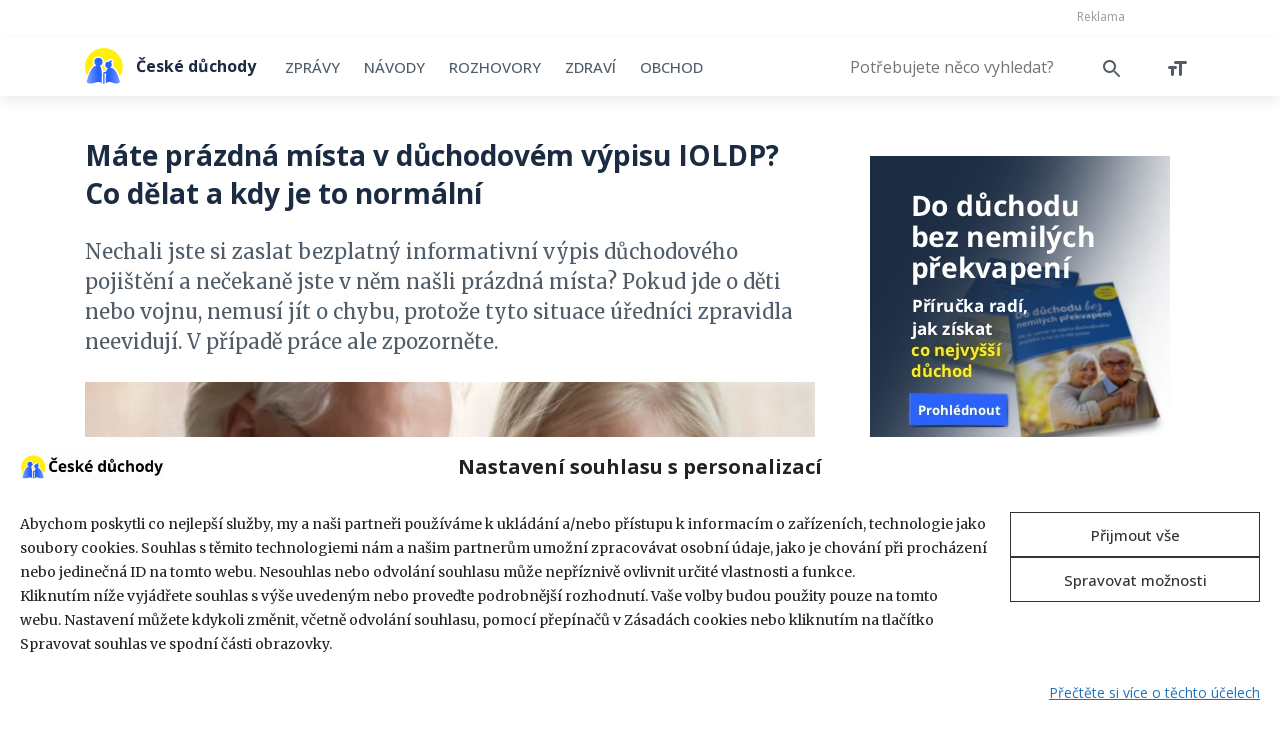

--- FILE ---
content_type: text/html; charset=UTF-8
request_url: https://ceskeduchody.cz/navody/prazdna-mista-duchodovy-vypis-ioldp-cssz-odpracovane-roky
body_size: 21705
content:
<!doctype html>
<html dir="ltr" lang="cs" prefix="og: https://ogp.me/ns#">
<head>
	<meta charset="utf-8">
    <meta name="viewport" content="width=device-width, initial-scale=1, shrink-to-fit=no">
    <title>Máte prázdná místa v důchodovém výpisu IOLDP? Co dělat a kdy je to normální</title>
    <!-- Bootstrap CSS -->
    <link rel="stylesheet" href="https://stackpath.bootstrapcdn.com/bootstrap/4.3.1/css/bootstrap.min.css" integrity="sha384-ggOyR0iXCbMQv3Xipma34MD+dH/1fQ784/j6cY/iJTQUOhcWr7x9JvoRxT2MZw1T" crossorigin="anonymous">
    <!--<link rel="stylesheet" type="text/css" href="https://cdnjs.cloudflare.com/ajax/libs/slick-carousel/1.9.0/slick.min.css">
    <link rel="stylesheet" type="text/css" href="css/animate.min.css">
    <link rel="stylesheet" type="text/css" href="css/lightbox.min.css">-->
    <link rel="stylesheet" href="//code.jquery.com/ui/1.12.1/themes/smoothness/jquery-ui.css">
    <link rel="stylesheet" type="text/css" href="https://ceskeduchody.cz/wp-content/themes/ceskeduchody/style.css?v=1.2.5.1">
    <link rel="icon" type="image/ico" href="https://ceskeduchody.cz/wp-content/themes/ceskeduchody/img/favicon.ico" />
	<link rel="profile" href="https://gmpg.org/xfn/11" />
	
		<!-- All in One SEO 4.9.3 - aioseo.com -->
	<meta name="description" content="Nechali jste si zaslat bezplatný informativní výpis důchodového pojištění a nečekaně jste v něm našli prázdná místa? Pokud jde o děti nebo vojnu, nemusí jít o chybu, protože tyto situace úředníci zpravidla neevidují. V případě práce ale zpozorněte." />
	<meta name="robots" content="max-image-preview:large" />
	<meta name="author" content="David Budai"/>
	<link rel="canonical" href="https://ceskeduchody.cz/navody/prazdna-mista-duchodovy-vypis-ioldp-cssz-odpracovane-roky" />
	<meta name="generator" content="All in One SEO (AIOSEO) 4.9.3" />
		<meta property="og:locale" content="cs_CZ" />
		<meta property="og:site_name" content="České důchody" />
		<meta property="og:type" content="article" />
		<meta property="og:title" content="Máte prázdná místa v důchodovém výpisu IOLDP? Co dělat a kdy je to normální" />
		<meta property="og:description" content="Nechali jste si zaslat bezplatný informativní výpis důchodového pojištění a nečekaně jste v něm našli prázdná místa? Pokud jde o děti nebo vojnu, nemusí jít o chybu, protože tyto situace úředníci zpravidla neevidují. V případě práce ale zpozorněte." />
		<meta property="og:url" content="https://ceskeduchody.cz/navody/prazdna-mista-duchodovy-vypis-ioldp-cssz-odpracovane-roky" />
		<meta property="og:image" content="https://ceskeduchody.cz/wp-content/uploads/2020/07/duchodci-papir-adobe-stock-mensi.jpg" />
		<meta property="og:image:secure_url" content="https://ceskeduchody.cz/wp-content/uploads/2020/07/duchodci-papir-adobe-stock-mensi.jpg" />
		<meta property="og:image:width" content="1024" />
		<meta property="og:image:height" content="551" />
		<meta property="article:published_time" content="2021-01-23T14:17:03+00:00" />
		<meta property="article:modified_time" content="2021-01-23T14:17:03+00:00" />
		<meta name="twitter:card" content="summary" />
		<meta name="twitter:title" content="Máte prázdná místa v důchodovém výpisu IOLDP? Co dělat a kdy je to normální" />
		<meta name="twitter:description" content="Nechali jste si zaslat bezplatný informativní výpis důchodového pojištění a nečekaně jste v něm našli prázdná místa? Pokud jde o děti nebo vojnu, nemusí jít o chybu, protože tyto situace úředníci zpravidla neevidují. V případě práce ale zpozorněte." />
		<meta name="twitter:image" content="https://ceskeduchody.cz/wp-content/uploads/2020/07/duchodci-papir-adobe-stock-mensi.jpg" />
		<!-- All in One SEO -->

<link rel='dns-prefetch' href='//ceskeduchody.cz' />
<link rel='dns-prefetch' href='//d21-a.sdn.cz' />

<link rel="alternate" title="oEmbed (JSON)" type="application/json+oembed" href="https://ceskeduchody.cz/wp-json/oembed/1.0/embed?url=https%3A%2F%2Fceskeduchody.cz%2Fnavody%2Fprazdna-mista-duchodovy-vypis-ioldp-cssz-odpracovane-roky" />
<link rel="alternate" title="oEmbed (XML)" type="text/xml+oembed" href="https://ceskeduchody.cz/wp-json/oembed/1.0/embed?url=https%3A%2F%2Fceskeduchody.cz%2Fnavody%2Fprazdna-mista-duchodovy-vypis-ioldp-cssz-odpracovane-roky&#038;format=xml" />
<style id='wp-img-auto-sizes-contain-inline-css' type='text/css'>
img:is([sizes=auto i],[sizes^="auto," i]){contain-intrinsic-size:3000px 1500px}
/*# sourceURL=wp-img-auto-sizes-contain-inline-css */
</style>
<style id='wp-emoji-styles-inline-css' type='text/css'>

	img.wp-smiley, img.emoji {
		display: inline !important;
		border: none !important;
		box-shadow: none !important;
		height: 1em !important;
		width: 1em !important;
		margin: 0 0.07em !important;
		vertical-align: -0.1em !important;
		background: none !important;
		padding: 0 !important;
	}
/*# sourceURL=wp-emoji-styles-inline-css */
</style>
<style id='wp-block-library-inline-css' type='text/css'>
:root{--wp-block-synced-color:#7a00df;--wp-block-synced-color--rgb:122,0,223;--wp-bound-block-color:var(--wp-block-synced-color);--wp-editor-canvas-background:#ddd;--wp-admin-theme-color:#007cba;--wp-admin-theme-color--rgb:0,124,186;--wp-admin-theme-color-darker-10:#006ba1;--wp-admin-theme-color-darker-10--rgb:0,107,160.5;--wp-admin-theme-color-darker-20:#005a87;--wp-admin-theme-color-darker-20--rgb:0,90,135;--wp-admin-border-width-focus:2px}@media (min-resolution:192dpi){:root{--wp-admin-border-width-focus:1.5px}}.wp-element-button{cursor:pointer}:root .has-very-light-gray-background-color{background-color:#eee}:root .has-very-dark-gray-background-color{background-color:#313131}:root .has-very-light-gray-color{color:#eee}:root .has-very-dark-gray-color{color:#313131}:root .has-vivid-green-cyan-to-vivid-cyan-blue-gradient-background{background:linear-gradient(135deg,#00d084,#0693e3)}:root .has-purple-crush-gradient-background{background:linear-gradient(135deg,#34e2e4,#4721fb 50%,#ab1dfe)}:root .has-hazy-dawn-gradient-background{background:linear-gradient(135deg,#faaca8,#dad0ec)}:root .has-subdued-olive-gradient-background{background:linear-gradient(135deg,#fafae1,#67a671)}:root .has-atomic-cream-gradient-background{background:linear-gradient(135deg,#fdd79a,#004a59)}:root .has-nightshade-gradient-background{background:linear-gradient(135deg,#330968,#31cdcf)}:root .has-midnight-gradient-background{background:linear-gradient(135deg,#020381,#2874fc)}:root{--wp--preset--font-size--normal:16px;--wp--preset--font-size--huge:42px}.has-regular-font-size{font-size:1em}.has-larger-font-size{font-size:2.625em}.has-normal-font-size{font-size:var(--wp--preset--font-size--normal)}.has-huge-font-size{font-size:var(--wp--preset--font-size--huge)}.has-text-align-center{text-align:center}.has-text-align-left{text-align:left}.has-text-align-right{text-align:right}.has-fit-text{white-space:nowrap!important}#end-resizable-editor-section{display:none}.aligncenter{clear:both}.items-justified-left{justify-content:flex-start}.items-justified-center{justify-content:center}.items-justified-right{justify-content:flex-end}.items-justified-space-between{justify-content:space-between}.screen-reader-text{border:0;clip-path:inset(50%);height:1px;margin:-1px;overflow:hidden;padding:0;position:absolute;width:1px;word-wrap:normal!important}.screen-reader-text:focus{background-color:#ddd;clip-path:none;color:#444;display:block;font-size:1em;height:auto;left:5px;line-height:normal;padding:15px 23px 14px;text-decoration:none;top:5px;width:auto;z-index:100000}html :where(.has-border-color){border-style:solid}html :where([style*=border-top-color]){border-top-style:solid}html :where([style*=border-right-color]){border-right-style:solid}html :where([style*=border-bottom-color]){border-bottom-style:solid}html :where([style*=border-left-color]){border-left-style:solid}html :where([style*=border-width]){border-style:solid}html :where([style*=border-top-width]){border-top-style:solid}html :where([style*=border-right-width]){border-right-style:solid}html :where([style*=border-bottom-width]){border-bottom-style:solid}html :where([style*=border-left-width]){border-left-style:solid}html :where(img[class*=wp-image-]){height:auto;max-width:100%}:where(figure){margin:0 0 1em}html :where(.is-position-sticky){--wp-admin--admin-bar--position-offset:var(--wp-admin--admin-bar--height,0px)}@media screen and (max-width:600px){html :where(.is-position-sticky){--wp-admin--admin-bar--position-offset:0px}}

/*# sourceURL=wp-block-library-inline-css */
</style><link rel='stylesheet' id='wc-blocks-style-css' href='https://ceskeduchody.cz/wp-content/plugins/woocommerce/assets/client/blocks/wc-blocks.css' type='text/css' media='all' />
<style id='global-styles-inline-css' type='text/css'>
:root{--wp--preset--aspect-ratio--square: 1;--wp--preset--aspect-ratio--4-3: 4/3;--wp--preset--aspect-ratio--3-4: 3/4;--wp--preset--aspect-ratio--3-2: 3/2;--wp--preset--aspect-ratio--2-3: 2/3;--wp--preset--aspect-ratio--16-9: 16/9;--wp--preset--aspect-ratio--9-16: 9/16;--wp--preset--color--black: #000000;--wp--preset--color--cyan-bluish-gray: #abb8c3;--wp--preset--color--white: #ffffff;--wp--preset--color--pale-pink: #f78da7;--wp--preset--color--vivid-red: #cf2e2e;--wp--preset--color--luminous-vivid-orange: #ff6900;--wp--preset--color--luminous-vivid-amber: #fcb900;--wp--preset--color--light-green-cyan: #7bdcb5;--wp--preset--color--vivid-green-cyan: #00d084;--wp--preset--color--pale-cyan-blue: #8ed1fc;--wp--preset--color--vivid-cyan-blue: #0693e3;--wp--preset--color--vivid-purple: #9b51e0;--wp--preset--gradient--vivid-cyan-blue-to-vivid-purple: linear-gradient(135deg,rgb(6,147,227) 0%,rgb(155,81,224) 100%);--wp--preset--gradient--light-green-cyan-to-vivid-green-cyan: linear-gradient(135deg,rgb(122,220,180) 0%,rgb(0,208,130) 100%);--wp--preset--gradient--luminous-vivid-amber-to-luminous-vivid-orange: linear-gradient(135deg,rgb(252,185,0) 0%,rgb(255,105,0) 100%);--wp--preset--gradient--luminous-vivid-orange-to-vivid-red: linear-gradient(135deg,rgb(255,105,0) 0%,rgb(207,46,46) 100%);--wp--preset--gradient--very-light-gray-to-cyan-bluish-gray: linear-gradient(135deg,rgb(238,238,238) 0%,rgb(169,184,195) 100%);--wp--preset--gradient--cool-to-warm-spectrum: linear-gradient(135deg,rgb(74,234,220) 0%,rgb(151,120,209) 20%,rgb(207,42,186) 40%,rgb(238,44,130) 60%,rgb(251,105,98) 80%,rgb(254,248,76) 100%);--wp--preset--gradient--blush-light-purple: linear-gradient(135deg,rgb(255,206,236) 0%,rgb(152,150,240) 100%);--wp--preset--gradient--blush-bordeaux: linear-gradient(135deg,rgb(254,205,165) 0%,rgb(254,45,45) 50%,rgb(107,0,62) 100%);--wp--preset--gradient--luminous-dusk: linear-gradient(135deg,rgb(255,203,112) 0%,rgb(199,81,192) 50%,rgb(65,88,208) 100%);--wp--preset--gradient--pale-ocean: linear-gradient(135deg,rgb(255,245,203) 0%,rgb(182,227,212) 50%,rgb(51,167,181) 100%);--wp--preset--gradient--electric-grass: linear-gradient(135deg,rgb(202,248,128) 0%,rgb(113,206,126) 100%);--wp--preset--gradient--midnight: linear-gradient(135deg,rgb(2,3,129) 0%,rgb(40,116,252) 100%);--wp--preset--font-size--small: 13px;--wp--preset--font-size--medium: 20px;--wp--preset--font-size--large: 36px;--wp--preset--font-size--x-large: 42px;--wp--preset--spacing--20: 0.44rem;--wp--preset--spacing--30: 0.67rem;--wp--preset--spacing--40: 1rem;--wp--preset--spacing--50: 1.5rem;--wp--preset--spacing--60: 2.25rem;--wp--preset--spacing--70: 3.38rem;--wp--preset--spacing--80: 5.06rem;--wp--preset--shadow--natural: 6px 6px 9px rgba(0, 0, 0, 0.2);--wp--preset--shadow--deep: 12px 12px 50px rgba(0, 0, 0, 0.4);--wp--preset--shadow--sharp: 6px 6px 0px rgba(0, 0, 0, 0.2);--wp--preset--shadow--outlined: 6px 6px 0px -3px rgb(255, 255, 255), 6px 6px rgb(0, 0, 0);--wp--preset--shadow--crisp: 6px 6px 0px rgb(0, 0, 0);}:where(.is-layout-flex){gap: 0.5em;}:where(.is-layout-grid){gap: 0.5em;}body .is-layout-flex{display: flex;}.is-layout-flex{flex-wrap: wrap;align-items: center;}.is-layout-flex > :is(*, div){margin: 0;}body .is-layout-grid{display: grid;}.is-layout-grid > :is(*, div){margin: 0;}:where(.wp-block-columns.is-layout-flex){gap: 2em;}:where(.wp-block-columns.is-layout-grid){gap: 2em;}:where(.wp-block-post-template.is-layout-flex){gap: 1.25em;}:where(.wp-block-post-template.is-layout-grid){gap: 1.25em;}.has-black-color{color: var(--wp--preset--color--black) !important;}.has-cyan-bluish-gray-color{color: var(--wp--preset--color--cyan-bluish-gray) !important;}.has-white-color{color: var(--wp--preset--color--white) !important;}.has-pale-pink-color{color: var(--wp--preset--color--pale-pink) !important;}.has-vivid-red-color{color: var(--wp--preset--color--vivid-red) !important;}.has-luminous-vivid-orange-color{color: var(--wp--preset--color--luminous-vivid-orange) !important;}.has-luminous-vivid-amber-color{color: var(--wp--preset--color--luminous-vivid-amber) !important;}.has-light-green-cyan-color{color: var(--wp--preset--color--light-green-cyan) !important;}.has-vivid-green-cyan-color{color: var(--wp--preset--color--vivid-green-cyan) !important;}.has-pale-cyan-blue-color{color: var(--wp--preset--color--pale-cyan-blue) !important;}.has-vivid-cyan-blue-color{color: var(--wp--preset--color--vivid-cyan-blue) !important;}.has-vivid-purple-color{color: var(--wp--preset--color--vivid-purple) !important;}.has-black-background-color{background-color: var(--wp--preset--color--black) !important;}.has-cyan-bluish-gray-background-color{background-color: var(--wp--preset--color--cyan-bluish-gray) !important;}.has-white-background-color{background-color: var(--wp--preset--color--white) !important;}.has-pale-pink-background-color{background-color: var(--wp--preset--color--pale-pink) !important;}.has-vivid-red-background-color{background-color: var(--wp--preset--color--vivid-red) !important;}.has-luminous-vivid-orange-background-color{background-color: var(--wp--preset--color--luminous-vivid-orange) !important;}.has-luminous-vivid-amber-background-color{background-color: var(--wp--preset--color--luminous-vivid-amber) !important;}.has-light-green-cyan-background-color{background-color: var(--wp--preset--color--light-green-cyan) !important;}.has-vivid-green-cyan-background-color{background-color: var(--wp--preset--color--vivid-green-cyan) !important;}.has-pale-cyan-blue-background-color{background-color: var(--wp--preset--color--pale-cyan-blue) !important;}.has-vivid-cyan-blue-background-color{background-color: var(--wp--preset--color--vivid-cyan-blue) !important;}.has-vivid-purple-background-color{background-color: var(--wp--preset--color--vivid-purple) !important;}.has-black-border-color{border-color: var(--wp--preset--color--black) !important;}.has-cyan-bluish-gray-border-color{border-color: var(--wp--preset--color--cyan-bluish-gray) !important;}.has-white-border-color{border-color: var(--wp--preset--color--white) !important;}.has-pale-pink-border-color{border-color: var(--wp--preset--color--pale-pink) !important;}.has-vivid-red-border-color{border-color: var(--wp--preset--color--vivid-red) !important;}.has-luminous-vivid-orange-border-color{border-color: var(--wp--preset--color--luminous-vivid-orange) !important;}.has-luminous-vivid-amber-border-color{border-color: var(--wp--preset--color--luminous-vivid-amber) !important;}.has-light-green-cyan-border-color{border-color: var(--wp--preset--color--light-green-cyan) !important;}.has-vivid-green-cyan-border-color{border-color: var(--wp--preset--color--vivid-green-cyan) !important;}.has-pale-cyan-blue-border-color{border-color: var(--wp--preset--color--pale-cyan-blue) !important;}.has-vivid-cyan-blue-border-color{border-color: var(--wp--preset--color--vivid-cyan-blue) !important;}.has-vivid-purple-border-color{border-color: var(--wp--preset--color--vivid-purple) !important;}.has-vivid-cyan-blue-to-vivid-purple-gradient-background{background: var(--wp--preset--gradient--vivid-cyan-blue-to-vivid-purple) !important;}.has-light-green-cyan-to-vivid-green-cyan-gradient-background{background: var(--wp--preset--gradient--light-green-cyan-to-vivid-green-cyan) !important;}.has-luminous-vivid-amber-to-luminous-vivid-orange-gradient-background{background: var(--wp--preset--gradient--luminous-vivid-amber-to-luminous-vivid-orange) !important;}.has-luminous-vivid-orange-to-vivid-red-gradient-background{background: var(--wp--preset--gradient--luminous-vivid-orange-to-vivid-red) !important;}.has-very-light-gray-to-cyan-bluish-gray-gradient-background{background: var(--wp--preset--gradient--very-light-gray-to-cyan-bluish-gray) !important;}.has-cool-to-warm-spectrum-gradient-background{background: var(--wp--preset--gradient--cool-to-warm-spectrum) !important;}.has-blush-light-purple-gradient-background{background: var(--wp--preset--gradient--blush-light-purple) !important;}.has-blush-bordeaux-gradient-background{background: var(--wp--preset--gradient--blush-bordeaux) !important;}.has-luminous-dusk-gradient-background{background: var(--wp--preset--gradient--luminous-dusk) !important;}.has-pale-ocean-gradient-background{background: var(--wp--preset--gradient--pale-ocean) !important;}.has-electric-grass-gradient-background{background: var(--wp--preset--gradient--electric-grass) !important;}.has-midnight-gradient-background{background: var(--wp--preset--gradient--midnight) !important;}.has-small-font-size{font-size: var(--wp--preset--font-size--small) !important;}.has-medium-font-size{font-size: var(--wp--preset--font-size--medium) !important;}.has-large-font-size{font-size: var(--wp--preset--font-size--large) !important;}.has-x-large-font-size{font-size: var(--wp--preset--font-size--x-large) !important;}
/*# sourceURL=global-styles-inline-css */
</style>

<style id='classic-theme-styles-inline-css' type='text/css'>
/*! This file is auto-generated */
.wp-block-button__link{color:#fff;background-color:#32373c;border-radius:9999px;box-shadow:none;text-decoration:none;padding:calc(.667em + 2px) calc(1.333em + 2px);font-size:1.125em}.wp-block-file__button{background:#32373c;color:#fff;text-decoration:none}
/*# sourceURL=/wp-includes/css/classic-themes.min.css */
</style>
<link rel='stylesheet' id='ToretFakturoid-draw-css-css' href='https://ceskeduchody.cz/wp-content/plugins/woo-fakturoid/vendor/toret/toret-library/src/assets/css/toret-draw.css' type='text/css' media='all' />
<link rel='stylesheet' id='ToretFakturoid-form-css-css' href='https://ceskeduchody.cz/wp-content/plugins/woo-fakturoid/vendor/toret/toret-library/src/assets/css/toret-draw-form.css' type='text/css' media='all' />
<link rel='stylesheet' id='woocommerce-smallscreen-css' href='https://ceskeduchody.cz/wp-content/plugins/woocommerce/assets/css/woocommerce-smallscreen.css' type='text/css' media='only screen and (max-width: 768px)' />
<link rel='stylesheet' id='woocommerce-general-css' href='https://ceskeduchody.cz/wp-content/plugins/woocommerce/assets/css/woocommerce.css' type='text/css' media='all' />
<style id='woocommerce-inline-inline-css' type='text/css'>
.woocommerce form .form-row .required { visibility: visible; }
/*# sourceURL=woocommerce-inline-inline-css */
</style>
<link rel='stylesheet' id='cmplz-general-css' href='https://ceskeduchody.cz/wp-content/plugins/complianz-gdpr-premium/assets/css/cookieblocker.min.css' type='text/css' media='all' />
<link rel='stylesheet' id='woo-napostu-plugin-styles-css' href='https://ceskeduchody.cz/wp-content/plugins/woo-napostu/public/assets/css/public.css' type='text/css' media='all' />
<script type="text/javascript" src="https://ceskeduchody.cz/wp-content/plugins/complianz-gdpr-premium/pro/tcf-stub/build/index.js" id="cmplz-tcf-stub-js"></script>
<script type="text/javascript" src="https://d21-a.sdn.cz/d_21/sl/3/loader.js" id="seznam-discussions-js"></script>
<script type="text/javascript" src="https://ceskeduchody.cz/wp-includes/js/jquery/jquery.min.js" id="jquery-core-js"></script>
<script type="text/javascript" src="https://ceskeduchody.cz/wp-includes/js/jquery/jquery-migrate.min.js" id="jquery-migrate-js"></script>
<script type="text/javascript" src="https://ceskeduchody.cz/wp-content/plugins/woocommerce/assets/js/jquery-blockui/jquery.blockUI.min.js" id="wc-jquery-blockui-js" defer="defer" data-wp-strategy="defer"></script>
<script type="text/javascript" id="wc-add-to-cart-js-extra">
/* <![CDATA[ */
var wc_add_to_cart_params = {"ajax_url":"/wp-admin/admin-ajax.php","wc_ajax_url":"/?wc-ajax=%%endpoint%%","i18n_view_cart":"Zobrazit ko\u0161\u00edk","cart_url":"https://ceskeduchody.cz/kosik","is_cart":"","cart_redirect_after_add":"no"};
//# sourceURL=wc-add-to-cart-js-extra
/* ]]> */
</script>
<script type="text/javascript" src="https://ceskeduchody.cz/wp-content/plugins/woocommerce/assets/js/frontend/add-to-cart.min.js" id="wc-add-to-cart-js" defer="defer" data-wp-strategy="defer"></script>
<script type="text/javascript" src="https://ceskeduchody.cz/wp-content/plugins/woocommerce/assets/js/js-cookie/js.cookie.min.js" id="wc-js-cookie-js" defer="defer" data-wp-strategy="defer"></script>
<script type="text/javascript" id="woocommerce-js-extra">
/* <![CDATA[ */
var woocommerce_params = {"ajax_url":"/wp-admin/admin-ajax.php","wc_ajax_url":"/?wc-ajax=%%endpoint%%","i18n_password_show":"Zobrazit heslo","i18n_password_hide":"Skr\u00fdt heslo"};
//# sourceURL=woocommerce-js-extra
/* ]]> */
</script>
<script type="text/javascript" src="https://ceskeduchody.cz/wp-content/plugins/woocommerce/assets/js/frontend/woocommerce.min.js" id="woocommerce-js" defer="defer" data-wp-strategy="defer"></script>
<script type="text/javascript" id="woo-comgate-plugin-script-js-extra">
/* <![CDATA[ */
var comgate_localize = {"ajaxurl":"https://ceskeduchody.cz/wp-admin/admin-ajax.php","paidok":"Platba prob\u011bhla \u00fasp\u011b\u0161n\u011b.","paidcancelled":"Platba byla zru\u0161ena.","paidpending":"Platba \u010dek\u00e1 na zpracov\u00e1n\u00ed.","paidauthorized":"Platba autorizov\u00e1na."};
//# sourceURL=woo-comgate-plugin-script-js-extra
/* ]]> */
</script>
<script type="text/javascript" src="https://ceskeduchody.cz/wp-content/plugins/woo-comgate/public/assets/js/public.js" id="woo-comgate-plugin-script-js"></script>
<script type="text/javascript" id="cmplz-tcf-js-extra">
/* <![CDATA[ */
var cmplz_tcf = {"cmp_url":"https://ceskeduchody.cz/wp-content/uploads/complianz/","retention_string":"Retence ve dnech","undeclared_string":"Nedeklarov\u00e1no","isServiceSpecific":"1","excludedVendors":{"15":15,"66":66,"119":119,"139":139,"141":141,"174":174,"192":192,"262":262,"375":375,"377":377,"387":387,"427":427,"435":435,"512":512,"527":527,"569":569,"581":581,"587":587,"626":626,"644":644,"667":667,"713":713,"733":733,"736":736,"748":748,"776":776,"806":806,"822":822,"830":830,"836":836,"856":856,"879":879,"882":882,"888":888,"909":909,"970":970,"986":986,"1015":1015,"1018":1018,"1022":1022,"1039":1039,"1078":1078,"1079":1079,"1094":1094,"1149":1149,"1156":1156,"1167":1167,"1173":1173,"1199":1199,"1211":1211,"1216":1216,"1252":1252,"1263":1263,"1298":1298,"1305":1305,"1342":1342,"1343":1343,"1355":1355,"1365":1365,"1366":1366,"1368":1368,"1371":1371,"1373":1373,"1391":1391,"1405":1405,"1418":1418,"1423":1423,"1425":1425,"1440":1440,"1442":1442,"1482":1482,"1492":1492,"1496":1496,"1503":1503,"1508":1508,"1509":1509,"1510":1510,"1519":1519},"purposes":[1,2,3,4,5,6,9,11,8,7,10],"specialPurposes":[1,2,3],"features":[1,2,3],"specialFeatures":[1,2],"publisherCountryCode":"CZ","lspact":"N","ccpa_applies":"","ac_mode":"1","debug":"","prefix":"cmplz_"};
//# sourceURL=cmplz-tcf-js-extra
/* ]]> */
</script>
<script defer type="text/javascript" src="https://ceskeduchody.cz/wp-content/plugins/complianz-gdpr-premium/pro/tcf/build/index.js" id="cmplz-tcf-js"></script>
<script type="text/javascript" id="wc-cart-fragments-js-extra">
/* <![CDATA[ */
var wc_cart_fragments_params = {"ajax_url":"/wp-admin/admin-ajax.php","wc_ajax_url":"/?wc-ajax=%%endpoint%%","cart_hash_key":"wc_cart_hash_99f4a0d7a3dba4e11234fa482745a9f5","fragment_name":"wc_fragments_99f4a0d7a3dba4e11234fa482745a9f5","request_timeout":"5000"};
//# sourceURL=wc-cart-fragments-js-extra
/* ]]> */
</script>
<script type="text/javascript" src="https://ceskeduchody.cz/wp-content/plugins/woocommerce/assets/js/frontend/cart-fragments.min.js" id="wc-cart-fragments-js" defer="defer" data-wp-strategy="defer"></script>
<link rel="https://api.w.org/" href="https://ceskeduchody.cz/wp-json/" /><link rel="alternate" title="JSON" type="application/json" href="https://ceskeduchody.cz/wp-json/wp/v2/posts/5825" /><link rel="EditURI" type="application/rsd+xml" title="RSD" href="https://ceskeduchody.cz/xmlrpc.php?rsd" />
<meta name="generator" content="WordPress 6.9" />
<meta name="generator" content="WooCommerce 10.4.3" />
<link rel='shortlink' href='https://ceskeduchody.cz/?p=5825' />
<meta name='szn:permalink' content='ceskeduchody.cz/navody/prazdna-mista-duchodovy-vypis-ioldp-cssz-odpracovane-roky' />			<style>.cmplz-hidden {
					display: none !important;
				}</style>	<noscript><style>.woocommerce-product-gallery{ opacity: 1 !important; }</style></noscript>
			<style type="text/css" id="wp-custom-css">
			.cd-tag-list a.seznamx {
    display: none;
}

.cd-seznam-like-button {
    margin-bottom: 30px;
}

.modal-open #sklik_popup {
	max-width: 100%;
	left: 0;
}

#ssp-zone-223232 {
	width: 100%;
}

/* Newsletter page */
.cd-newsletter-section {
    padding-top: 90px;
    padding-bottom: 10px;
}

.cd-newsletter-box {
    max-width: 623px;
    margin-left: auto;
    margin-right: auto;
		margin-top: 35px;
		margin-bottom: 35px;
		justify-content: space-around;
		border: 2px solid #e6e6e6;
}

.cd-newsletter-box h2 {
		font-size: 28px;
    line-height: 38px;
		color: #1B2C42;
    font-weight: 700;
    margin-top: -24px;
    background: white;
    padding-left: 5px;
    padding-right: 5px;
}

.cd-newsletter-box .cd-newsletter-text {
		box-sizing: border-box;
		width: 100%;
		padding-top: 20px;
    padding-right: 25px;
		padding-bottom: 30px;
		padding-left: 25px;
}

.cd-newsletter-box p span {
    font-weight: bold;
}

.cd-newsletter-box .cd-newsletter-form {
    width: 100%;
}

.cd-newsletter-form .wpcf7-form p {
		font-family: 'Open Sans', sans-serif;
    display: flex;
		justify-content: space-between;
    align-items: center;
		border-top: 2px solid #e6e6e6;
    border-bottom: 2px solid #e6e6e6;
}

.cd-newsletter-form .wpcf7-form-control.wpcf7-email {
		font-family: 'Open Sans', sans-serif;
    width: 75%;
    box-sizing: border-box;
		padding: 15px 25px !important;
		height: auto !important;
}

.cd-newsletter-form .wpcf7-form-control.wpcf7-email::placeholder {
    color: #505D68;
}

.cd-newsletter-form .wpcf7-form-control.wpcf7-email:focus-visible {
    outline: unset !important;
}

.cd-newsletter-form .wpcf7-form-control.wpcf7-submit {
		font-family: 'Open Sans', sans-serif;
		font-weight: bold;
    width: 25%;
    box-sizing: border-box;
}

.cd-newsletter-privacy-policy {
		font-family: 'Open Sans', sans-serif;
		display: flex;
    justify-content: center;
    align-items: center;
		flex-wrap: wrap;
		font-size: 13px;
    line-height: 19px;
    width: 100%;
		padding-left: 25px;
    padding-right: 25px;
    padding-top: 30px;
    padding-bottom: 30px;
    background: #f1f1f1;
}

.cd-newsletter-privacy-policy .svg-icon {
		display: inline-flex;
    width: 20px;
    height: 20px;
		margin-right: 4px;
    background-image: url('/wp-content/themes/ceskeduchody/img/ico-info-2.svg');
    background-size: contain;
    background-repeat: no-repeat;
    background-position: center;
}

.cd-newsletter-form .wpcf7-not-valid-tip {
    font-size: 13px;
    padding-left: 25px;
}

.cd-newsletter-privacy-policy a {
		color: #505D68;
		text-decoration: underline;
}

.cd-newsletter-privacy-policy a:hover {
		text-decoration: none;
}

.cd-newsletter-form .wpcf7-response-output {
		font-family: 'Merriweather', serif !important;
    margin: 0 !important;
    padding: 25px 25px !important;
}

.cd-newsletter-form button:focus {
    outline: unset !important;
}

.single-post .cd-newsletter-box {
    max-width: 100%;
}

.single-post .cd-newsletter-section .container {
    padding-left: 0;
		padding-right: 0;
}

.single .cd-newsletter-section {
    padding-top: 5px;
}

.single h2 {
    font-size: 22px;
    line-height: 37px;
}

.single h2 + p {
    margin-top: 16px !important;
}


@media all and (max-width: 991px){
	.single-post .cd-newsletter-form .wpcf7-form-control.wpcf7-submit {
    width: 38%;
}
}

@media all and (max-width: 610px){
	.cd-newsletter-form .wpcf7-form-control.wpcf7-submit {
    width: 38%;
}
}

@media all and (max-width: 430px){
	.cd-newsletter-form .wpcf7-form p {
    display: block;
}
	
	.cd-newsletter-form .wpcf7-form-control.wpcf7-submit, .single-post .cd-newsletter-form .wpcf7-form-control.wpcf7-submit {
    width: 100%;
}
}

.grecaptcha-badge { 
    visibility: hidden !important;
}

.selfpromo {
	margin: 40px auto;
	width: fit-content;
}

.selfpromo img {
	max-width: 100%;
}

@media all and (min-width: 768px) {
	.selfpromo {
		margin-top: 0;
	}
}

body .woocommerce [packetery-renderer] div.packeta-widget-button.packetery-widget-button-row button.button.alt {
		font-family: 'Open Sans', sans-serif;
		margin-top: 15px;
}

.woocommerce [packetery-renderer="after-rate"] .packetery-widget-button-row, .woocommerce [packetery-renderer="after-rate"] .packeta-widget-button button {
    width: auto;
}

.woocommerce [packetery-renderer="after-rate"] .packeta-widget-button button:hover {
    background: #fff !important;
    color: #457DFD !important;
}

.woocommerce [packetery-renderer="after-rate"] .packeta-widget-button .packetery-widget-button-logo {
    display: none;
}

.woocommerce .form-row[packetery-renderer="after-rate"] {
    display: block;
}

.single-product .woocommerce-tabs {
    display: none;
}

.woocommerce-cart .includes_tax .woocommerce-Price-amount.amount {
  display: none;
}

.woocommerce-checkout .includes_tax .woocommerce-Price-amount.amount, .woocommerce-checkout .includes_tax .woocommerce-Price-currencySymbol {
		font-size: 12.8px;
}

.cd-newsletter-home input[type="submit"], .cd-newsletter-box input[type="submit"] {
    display: inline-block;
    background: #457DFD;
    color: #fff;
    font-size: 16px;
    padding: 15px 30px;
    font-weight: 700;
    transition: 0.5s background, 0.5s color;
		margin-left: -5px;
		border-radius: 0 !important;
}

.cd-newsletter-home input[type="submit"]:hover, , .cd-newsletter-box input[type="submit"]:hover {
    background: #fff;
    color: #457DFD;
}

.cd-newsletter-home small a {
		text-decoration: underline;
}

.cd-newsletter-home small a:hover {
		text-decoration: none;
}

.cd-newsletter-form form {
    font-family: 'Open Sans', sans-serif;
    display: flex;
    justify-content: space-between;
    align-items: center;
    border-top: 2px solid #e6e6e6;
    border-bottom: 2px solid #e6e6e6;
}

.cd-newsletter-form input[type="text"] {
    font-family: 'Open Sans', sans-serif;
    width: 75%;
    box-sizing: border-box;
    padding: 15px 25px !important;
    height: auto !important;
}

.cd-gdpr-home-link {
    position: relative; /* Ensure the parent has a positioning context */
}

.cd-gdpr-home-link:before {
    content: "";
    display: inline-block;
    vertical-align: middle;
    width: 20px;
    height: 20px;
    margin-right: 4px;
    background-image: url(/wp-content/themes/ceskeduchody/img/ico-info-2.svg);
    background-size: contain;
    background-repeat: no-repeat;
    background-position: center;
    filter: brightness(0) invert(1);
}

@media all and (max-width: 500px){
.cd-newsletter-home input[type="text"] {
    width: 208px !important;
}
}

.woocommerce-product-gallery {
    opacity: 1 !important;
}

div#ssp-zone-324022, div#ssp-zone-223192, div#ssp-zone-223197-1, div#ssp-zone-223197-2 {
  position: relative;
	margin-top: 20px !important;
}

.sssp-posCont::before, .sssp-posCont::before, div#ssp-zone-324022:has(iframe)::before, div#ssp-zone-223192:has(iframe)::before, div#ssp-zone-223197-1:has(iframe)::before, div#ssp-zone-223197-2:has(iframe)::before {
    content: "Reklama";
    display: block;
    width: 100%;
    margin-bottom: 0;
    position: absolute;
    left: 0;
    top: -6px;
    right: 0;
    transform: translateY(-100%);
	font-size: 12px;
	text-align: center;
	color: rgba(0, 0, 0, 0.4);
}

div#ssp-zone-223187:before, .cd-product-recommend:before {
    content: "Reklama";
    display: block;
    width: 970px;
	max-width: 100%;
    margin-bottom: 0;
    position: absolute;
    bottom: 0px;
	left:0;
	right: 0;
	text-align: right;
    transform: translateY(100%);
	font-size: 12px;
	margin: 0 auto;
	color: rgba(0, 0, 0, 0.4);
}

div#ssp-zone-223187 {
	margin-bottom: 8px;
}

#ssp-zone-223207>
.sssp-posCont::before {
	display: none;
}

.ad-title {
	font-size: 12px;
	font-family: "open sans", sans-serif;
	text-align: center;
	color: rgba(0, 0, 0, 0.4);
}

div#ssp-zone-223187, div#ssp-zone-223192, div#ssp-zone-324022, div#ssp-zone-223197-1, div#ssp-zone-223197-2 {
	overflow: visible!important;
}

div#ssp-zone-223202 {
	position: relative;
}

/* Complianz */
.cmplz-message p {
	font-size: 14px;
}

.cmplz-cookiebanner .cmplz-categories.cmplz-tcf {
	display: none;
}

.cmplz-cookiebanner div#cmplz-message-1-optin {
	width: 100%;
}

.cmplz-cookiebanner.banner-2.banner-a.optin.cmplz-bottom.cmplz-categories-type-view-preferences.cmplz-show {
    margin: 0;
    width: 100%;
    border-radius: 0;	
}

.cmplz-cookiebanner.banner-2.banner-a.optin.cmplz-bottom.cmplz-categories-type-view-preferences.cmplz-show .cmplz-logo img {
	max-height: 26px;
}

.cmplz-cookiebanner.banner-2.banner-a.optin.cmplz-bottom.cmplz-categories-type-view-preferences.cmplz-show .cmplz-title {
	font-weight: 700;
	font-size: 20px;
}

.cmplz-cookiebanner.banner-2.banner-a.optin.cmplz-bottom.cmplz-categories-type-view-preferences.cmplz-show .cmplz-header {
	margin-bottom: 10px;
}

#cmplz-document label {
	font-size: 14px;
}

.cmplz-tcf-buttons button {
  border: 1px solid #333;
  padding: 10px;
	height: 45px;
	width: 250px;
	max-width: 100%;
}

#cmplz-document p, #cmplz-document li, #cmplz-document td, .editor-styles-wrapper .cmplz-unlinked-mode p, .editor-styles-wrapper .cmplz-unlinked-mode li, .editor-styles-wrapper .cmplz-unlinked-mode td, #cmplz-document b, .cmplz-tcf-purpose_consent-1 {
	    font-size: 16px;
    font-weight: 400;
    line-height: 24px;
}

#cmplz-document h2 {
	margin: 0;
	padding: 0;
	line-height: 37px;
}

#cmplz-document p {
	margin: 25px 0;
}

#cmplz-document h2 + p, #cmplz-cookies-overview {
  margin: 16px 0 25px;
}

#cmplz-document {
	font-family: 'Merriweather', serif;
}

#cmplz-document h1, #cmplz-document h2 {
	font-family: 'Open Sans', sans-serif;
}

#cmplz-document .cmplz-tcf-container {
	margin: 6px 0 25px;
	padding: 0 10px;
}

#cmplz-document .cmplz-tcf-container .cmplz-tcf-vendor-container {
  margin-bottom: 0px;
}

#cmplz-document .cmplz-subtitle {
	margin-bottom: 16px;
}

#cmplz-document b + p {
  margin: 16px 0;
}

#cmplz-cookies-overview .cmplz-dropdown summary h3, #cmplz-document .cmplz-dropdown summary h3, .editor-styles-wrapper .cmplz-unlinked-mode .cmplz-dropdown summary h3 {
	font-size: 16px;
	font-weight: 400;
}

.cmplz-cookiebanner.cmplz-bottom .cmplz-body > div {
 width: 100%!important;
}

.cmplz-cookiebanner.banner-2.banner-a.optin.cmplz-bottom.cmplz-categories-type-view-preferences.cmplz-show {
    margin: 0;
    width: 100%;
    border-radius: 0;
}

@media all and (max-width: 690px) {
	.cmplz-cookiebanner.banner-2.banner-a.optin.cmplz-bottom.cmplz-categories-type-view-preferences.cmplz-show .cmplz-header {
		display: flex;
    flex-direction: column;
    position: relative;
    align-items: flex-start;
		margin-bottom: 0;
		grid-row: 2;
	}
	.cmplz-cookiebanner.banner-2.banner-a.optin.cmplz-bottom.cmplz-categories-type-view-preferences.cmplz-show .cmplz-close {
		position: absolute;
    right: 10px;
	}
	
	.cmplz-cookiebanner.banner-2.banner-a.optin.cmplz-bottom.cmplz-categories-type-view-preferences.cmplz-show .cmplz-title {
		font-size: 16px;
		display: block;
	}
	
	.cmplz-cookiebanner.banner-2.banner-a.optin.cmplz-bottom.cmplz-categories-type-view-preferences.cmplz-show .cmplz-logo img {
    max-height: 20px;
		margin-bottom: 10px;
}
	
	.cmplz-cookiebanner.banner-2.banner-a.optin.cmplz-bottom.cmplz-categories-type-view-preferences.cmplz-show {
		max-height: 100%;
	}
	
	.cmplz-cookiebanner.banner-2.banner-a.optin.cmplz-bottom.cmplz-categories-type-view-preferences.cmplz-show .cmplz-body {
		max-height: calc(100vh - 260px);
		overflow-x: scroll;
	}
}		</style>
			<script src="https://d.seznam.cz/recass/js/sznrecommend-measure.min.js" data-webid="441"></script>
	<script src="https://d.seznam.cz/recass/js/sznrecommend.min.js"></script>
	<script src="https://ssp.imedia.cz/static/js/ssp.js"></script>
  <script src="https://pocitadlolibise.seznam.cz/pocitadlolibise.js" async></script>
<meta name="generator" content="WP Rocket 3.20.3" data-wpr-features="wpr_desktop" /></head>

<body data-cmplz=1 class="wp-singular post-template-default single single-post postid-5825 single-format-standard wp-theme-ceskeduchody theme-ceskeduchody woocommerce-no-js" id="page-content">
						<div data-rocket-location-hash="93b9c55a76db46220508acbe442d05f2" class="container">
				<div data-rocket-location-hash="d933b1ac8b6fb63ad2a56418dc6cac27" class="row">
					<div data-rocket-location-hash="94474320a9c3c75c56d3b4126582920a" class="col-12" style="margin-bottom:30px;">
						<div id="ssp-zone-223187"></div>
					</div>
				</div>
			</div>
			
    <header data-rocket-location-hash="46b6ceefce595e4ffa3e6c408342d4f5" id="main-header">
      <div data-rocket-location-hash="297d177d79a3536ff276b5fb84829775" class="container animated fadeInDown">
        <div data-rocket-location-hash="2c179e1b821b416e78f0fafca556968f" class="row align-items-center">
          <div class="col-6 col-md-4 col-lg-3 col-xl-2">
            <a href="https://ceskeduchody.cz" class="main-logo">
              <img src="https://ceskeduchody.cz/wp-content/themes/ceskeduchody/img/logo-final.svg" class="img-fluid" alt="České důchody Logo">
              <span>České důchody</span>
            </a>
          </div>
          <div class="col-2 col-md-2 col-lg-5 col-xl-5 main-menu">
            <div class="menu-hlavni-menu-container"><ul id="menu-hlavni-menu" class="menu"><li id="menu-item-61" class="menu-item menu-item-type-taxonomy menu-item-object-category menu-item-61"><a href="https://ceskeduchody.cz/./zpravy">Zprávy</a></li>
<li id="menu-item-62" class="menu-item menu-item-type-taxonomy menu-item-object-category current-post-ancestor current-menu-parent current-post-parent menu-item-62"><a href="https://ceskeduchody.cz/./navody">Návody</a></li>
<li id="menu-item-1078" class="menu-item menu-item-type-taxonomy menu-item-object-category menu-item-1078"><a href="https://ceskeduchody.cz/./rozhovory">Rozhovory</a></li>
<li id="menu-item-962" class="menu-item menu-item-type-taxonomy menu-item-object-category menu-item-962"><a href="https://ceskeduchody.cz/./zdravi">Zdraví</a></li>
<li id="menu-item-1279" class="menu-item menu-item-type-post_type menu-item-object-page menu-item-1279"><a href="https://ceskeduchody.cz/obchod">Obchod</a></li>
</ul></div>            <button class="menu-opener d-lg-none"><img src="https://ceskeduchody.cz/wp-content/themes/ceskeduchody/img/ico-bars.svg" width="20"></button>
          </div>
          <div class="col-4 col-md-6 col-lg-4 col-xl-5 text-right">
            <form id="search" action="https://ceskeduchody.cz" method="get">
                <input type="text" name="s" id="search" value="" placeholder="Potřebujete něco vyhledat?">
                <button type="submit"><svg xmlns="http://www.w3.org/2000/svg" width="24" height="24" viewBox="0 0 24 24"><g transform="translate(-1090.578 -31)"><g transform="translate(1090.578 31)"><path d="M15.5,14h-.79l-.28-.27a6.518,6.518,0,1,0-.7.7l.27.28v.79l4.25,4.25a1.054,1.054,0,0,0,1.49-1.49Zm-6,0A4.5,4.5,0,1,1,14,9.5,4.494,4.494,0,0,1,9.5,14Z" fill="#505d68"/></g></g></svg></button>
            </form>
            <button id="toggleForm" class="d-md-none"><img src="https://ceskeduchody.cz/wp-content/themes/ceskeduchody/img/ico-search.svg"></button>
            <button id="toggleFontSize"><svg xmlns="http://www.w3.org/2000/svg" width="24" height="24" viewBox="0 0 24 24"><path d="M9,5.5A1.5,1.5,0,0,0,10.5,7H14V17.5a1.5,1.5,0,0,0,3,0V7h3.5a1.5,1.5,0,0,0,0-3h-10A1.5,1.5,0,0,0,9,5.5ZM4.5,12H6v5.5a1.5,1.5,0,0,0,3,0V12h1.5a1.5,1.5,0,0,0,0-3h-6a1.5,1.5,0,0,0,0,3Z" fill="#505d68"/></svg></button>
          </div>
        </div>
      </div>
    </header>
        <section data-rocket-location-hash="96421ed2bd05efca2aca4f749b3edb0c" id="article-detail">
      <div data-rocket-location-hash="e6eb6fcccd8ab4e0754c54f80a5d14c0" class="container">
        <div data-rocket-location-hash="101c550418fcae4e29d05773bbacb152" class="row">

          <!-- <div class="col-12 hidden-md" style="margin-bottom:30px;">
            <div id="ssp-zone-223187"></div>
          </div> -->

          <div class="col-md-7 col-lg-8 main-content" id="article-content">
            <h1 id="pageAnchor">Máte prázdná místa v důchodovém výpisu IOLDP? Co dělat a kdy je to normální</h1>

                                <p class="perex">Nechali jste si zaslat bezplatný informativní výpis důchodového pojištění a nečekaně jste v něm našli prázdná místa? Pokud jde o děti nebo vojnu, nemusí jít o chybu, protože tyto situace úředníci zpravidla neevidují. V případě práce ale zpozorněte.</p>
                    <div class="article-image post-featured-image">
                        <img src="https://ceskeduchody.cz/wp-content/uploads/2020/07/duchodci-papir-adobe-stock-mensi-711x366.jpg" class="img-fluid">
                        <div class="image-source-info">
                            <div class="source-info-icon">i</div>
                            <div class="source-info-tooltip">Zdroj: Adobe Stock</div>
                        </div>
                    </div>
                    <div class="article-image-desc">
                      Češi si kontrolují informace o důchodech. (ilustrační foto)                    </div>
                    <div class="article-meta">
                      <a href="https://ceskeduchody.cz/author/davidb" class="article-author">David Budai</a>
                      <img src="https://ceskeduchody.cz/wp-content/themes/ceskeduchody/img/ico-sep.svg">
                      <span class="article-date">23.1.2021</span>
                    </div>

                                        <div id="ssp-zone-341041"></div>
                    
                  <p>Informativní osobní list důchodového pojištění (IOLDP), občas označovaný jako důchodový výpis nebo přehled, je skvělým pomocníkem, díky kterému můžete s předstihem zjistit, co o vás stát eviduje pro potřeby důchodu. Každý o něj může jednou ročně zadarmo požádat u České správy sociálního zabezpečení (ČSSZ), tiskopis k této žádosti si můžete stáhnout na jejím <a href="https://eportal.cssz.cz/web/portal/-/tiskopisy/zoldp" target="_blank" rel="noopener">webu</a>.<div id="ssp-zone-324022" style="margin-bottom:30px;"></div>
<p>Výpis IOLDP obsahuje přehled <strong>evidovaných dob důchodového pojištění</strong> a také <strong>výdělky</strong> z jednotlivých let. Na základě těchto údajů se vám v budoucnu spočítá starobní důchod, platí totiž, že čím více let pojištění a čím vyšší výdělky máte, tím vyšší bude váš důchod.
<p>Mnoho lidí ale při procházení výpisu narazí na prázdná místa. Zjistit se to dá snadno, protože výpis obsahuje údaje za každý jednotlivý rok a vše je chronologicky seřazeno.
<p>Co tedy dělat v případě, kdy některé roky úplně chybí?
<h2>Některá období ČSSZ neeviduje</h2>
<p>Je důležité si uvědomit, že některé životní okolnosti ČSSZ vůbec neeviduje, a proto je ve svém výpisu nenajdete, i když se do důchodu počítají. Jde o některé typické situace, které následně musíte při žádosti o důchod doložit:<div class="text-center"><div id="ssp-zone-223217" style="margin-bottom:30px;"></div></div>
<ul>
<li><strong>Péče o dítě do 4 let věku</strong> (doložíte rodný list nebo jiný doklad o vztahu k dítěti, případně stačí čestné prohlášení)</li>
<li><strong>Péče o nemocné </strong>(doložíte rozhodnutí okresní správy sociálního zabezpečení)</li>
<li><strong>Vojenská služba</strong> (doložíte vojenskou knížku nebo potvrzení příslušné vojenské správy)</li>
<li><strong>Civilní služba</strong> (doložíte potvrzení ministerstva práce a sociálních věcí)</li>
<li><strong>Doba studia</strong> (doložíte diplom, studijní výkaz, vysvědčení, výuční list nebo jiné dokumenty)</li>
</ul>
<div class="extra-article"><a href="https://ceskeduchody.cz/navody/nezamestnanost-jak-ovlivnuje-duchod-pravidla-omezeni"><div class="row align-items-center"><div class="col-4 col-sm-3"><img src="https://ceskeduchody.cz/wp-content/uploads/2021/01/urad-prace-ustredi-cd-vlastni-2-290x196.jpg" class="img-fluid"></div><div class="col-8 col-sm-9"><h3>Nezaměstnanost: Jak ovlivňuje důchod a kdy ho může zvýšit</h3></div></div></a></div>
<h2>Chybějící práce</h2>
<p>Chybí-li vám ve výpisu některá práce a zároveň jste si jisti, že jste v této době pracovali, je možné, že se vám z nějakého důvodu nezapočítala. Buď jste vydělávali málo peněz a neodvádělo se důchodové pojištění, nebo se informace jednoduše ztratily, což se třeba v 90. letech klidně mohlo stát.
<p>Pokud se vás to týká, dohledejte si k takové práci jakékoli dokumenty, které by ji potvrzovaly (výplatní pásky, pracovní smlouvy, zápočtové listy, legitimace ROH a jiné). Tuto situaci byste měli řešit co nejdříve, klidně několik let před důchodem. V krajním případě totiž jako důkaz, že jste pracovali, může posloužit svědectví od vašich tehdejších spolupracovníků. A jak víme, stáří a nemoci jsou nevyzpytatelné.
<p>Ve výpisu zpravidla chybí také práce v zahraničí, včetně práce na Slovensku před rokem 1993. Taková skutečnost se pak vždy uvádí v žádosti o důchod a úřednici ČSSZ si od jednotlivých zemí sami vyžádají potvrzení o vaší práci.
<div class="extra-article"><a href="https://ceskeduchody.cz/navody/odpracovane-roky-pro-duchod-co-se-pocita-nahradni-doba"><div class="row align-items-center"><div class="col-4 col-sm-3"><img src="https://ceskeduchody.cz/wp-content/uploads/2020/09/budouci-duchodce-zamysleni-adb-290x196.jpg" class="img-fluid"></div><div class="col-8 col-sm-9"><h3>Odpracované roky: Přehled, co všechno se počítá do důchodu</h3></div></div></a></div>
<h2>Chybějící výdělky</h2>
<p>Méně často (ale vyloučeno to není) se stane, že vám ve výpisu chybí výdělky. Obecně platí, že pokud jste pracovali, měli byste mít vyplněno číslo ve sloupci <strong>VYMĚŘOVACÍ ZÁKLAD</strong>. A pokud vám chybí, měli byste se obrátit na úředníky ČSSZ a situaci s nimi konzultovat, abyste věděli, jak postupovat.
<p>Portál České důchody nedávno řešil situaci 55letého muže, který pracoval v chemickém závodě v Ostravě. V 90. letech mu ale chyběly na některých řádcích výdělky, přestože práce evidována byla. Jak se později ukázalo, problém byl v tom, že v roce 1997 došlo v oblasti k rozsáhlým záplavám a některé dokumenty a záznamy se ztratily či zničily. ČSSZ má pohromu evidovanou, takže se toto období bude počítat jako vyloučená doba. To znamená, že se kvůli chybějícím výdělkům nebude snižovat budoucí důchod.

            
                        <div id="ssp-zone-223202" style="margin-bottom:30px;"></div>
            <div id="ssp-zone-223222" style="margin-bottom:30px;"></div>
            
                        <div class='post-footer-discussion'>
                                <div class="cd-seznam-like-button"><seznam-pocitadlolibise entity="https://ceskeduchody.cz/navody/prazdna-mista-duchodovy-vypis-ioldp-cssz-odpracovane-roky" layout="button_count" size="large"></seznam-pocitadlolibise></div>
                
    <a class="post-header-discussion-btn" href="https://ceskeduchody.cz/diskuze/prazdna-mista-duchodovy-vypis-ioldp-cssz-odpracovane-roky">
        <svg xmlns="http://www.w3.org/2000/svg" fill="none" stroke="#FFF" stroke-linecap="round" stroke-linejoin="round" stroke-width="2" viewBox="0 0 24 24">
        <path d="M21 11.5a8.38 8.38 0 0 1-.9 3.8 8.5 8.5 0 0 1-7.6 4.7 8.38 8.38 0 0 1-3.8-.9L3 21l1.9-5.7a8.38 8.38 0 0 1-.9-3.8 8.5 8.5 0 0 1 4.7-7.6 8.38 8.38 0 0 1 3.8-.9h.5a8.48 8.48 0 0 1 8 8v.5z"></path></svg>
        <span class="post-header-discussion-btn__text">Vstup do diskuze</span><span class="post-header-discussion-btn__number seznamDiscussionComments">0</span>
    </a>            </div>
                        <div class="cd-tag-list">
              <p>Témata:
              <a class="čssz" href="https://ceskeduchody.cz/tag/cssz">čssz</a><a class="důchod" href="https://ceskeduchody.cz/tag/duchod">důchod</a><a class="důchodový výpis" href="https://ceskeduchody.cz/tag/duchodovy-vypis">důchodový výpis</a><a class="IOLDP" href="https://ceskeduchody.cz/tag/ioldp">IOLDP</a><a class="náhradní doby" href="https://ceskeduchody.cz/tag/nahradni-doby">náhradní doby</a><a class="odpracované roky" href="https://ceskeduchody.cz/tag/odpracovane-roky">odpracované roky</a><a class="peníze" href="https://ceskeduchody.cz/tag/penize">peníze</a><a class="příprava na důchod" href="https://ceskeduchody.cz/tag/priprava-na-duchod">příprava na důchod</a><a class="senioři" href="https://ceskeduchody.cz/tag/seniori">senioři</a><a class="žádost o důchod" href="https://ceskeduchody.cz/tag/zadost-o-duchod">žádost o důchod</a>              </p>
            </div>

                        <div class="article-recommed-seznam">
              <div data-szn-recass-box='{"zone_id": 9627}'></div>
            </div>
            
            <div class="row article-recommend-secondary">
              <div class="col-12">
                <h2>Více k tématu</h2>
              </div>

                                      <div class="col-12 col-sm-6">
                          <a href="https://ceskeduchody.cz/zpravy/seniori-nizky-minimalni-duchod-seniori-rust-deset-tisic" class="">
                            <div class="article-image">
                              <img src="https://ceskeduchody.cz/wp-content/uploads/2020/11/seniori-smutek-sm-pixa-350x237.jpg" class="img-fluid">
                            </div>
                            <h3>Z minimálního důchodu nikdo nevyžije. Začal boj o zvýšení na 10 000 korun</h3>
                          </a>
                        </div>
                                      <div class="col-12 col-sm-6">
                          <a href="https://ceskeduchody.cz/navody/nastrahy-chytaky-ktere-ovlivnuji-duchod" class="">
                            <div class="article-image">
                              <img src="https://ceskeduchody.cz/wp-content/uploads/2020/06/pixa-muz-pred-duchodem-350x237.jpg" class="img-fluid">
                            </div>
                            <h3>10 nástrah a chytáků, které ovlivní důchod většiny Čechů</h3>
                          </a>
                        </div>
              
            </div>


          </div>

          <div class="col-md-5 col-lg-4 main-sidebar">
            <div style="height: 100%;">
                            <div id="ssp-zone-223192"></div>
                          


    <div class="selfpromo">
    <a href="https://ceskeduchody.cz/product/do-duchodu-bez-nemilych-prekvapeni"><img width="300" height="300" src="https://ceskeduchody.cz/wp-content/uploads/2024/02/cd-prirucka-banner.jpg"></a>
  </div>

  <div style="height: 1365px;" data-szn-recass-box='{"zone_id": 9990}'></div>
              <div class="sidebar-sticky">
                                <div id="ssp-zone-223197-1" style="margin-top: 0;"></div>
                <div id="ssp-zone-223197-2" style="margin-top:30px;"></div>
                              </div>
            </div>
          </div>

        </div>
      </div>
    </section>

    
        <div data-rocket-location-hash="a371768c0382178eb406494be1a56dbd" class="col-12" style="margin-top:30px;">
      <p class="ad-title">Reklama</p>
      <div data-rocket-location-hash="57f71a2e914892ef895a96c9113d3ae1" id="ssp-zone-223207"></div>
      <div data-rocket-location-hash="a0e23ff6ab992b4730d3931cf4784cc6" id="ssp-zone-223227"></div>
    </div>
    
            <div data-rocket-location-hash="60f00c74927d972103de2c2d4c252c65" id="ssp-zone-397638"></div>
    
    <footer data-rocket-location-hash="4f99751d213ddf299ef9970e44926df2" id="main-footer">
      <div data-rocket-location-hash="35e5250bc5bde65710fda072eb5d7dda" class="container text-center text-sm-left">
        <div data-rocket-location-hash="2cc841d2806ca2ee6364e99c27dace91" class="row">
                      <div class="col-md-3 col-sm-6 col-12">
                <h3>České důchody</h3>
                <p>ISSN: 2694-7676</p>
                <div class="menu-paticka-1-container"><ul id="menu-paticka-1" class="menu"><li id="menu-item-343" class="menu-item menu-item-type-post_type menu-item-object-page menu-item-343"><a href="https://ceskeduchody.cz/o-projektu-ceskeduchody-cz">O projektu</a></li>
<li id="menu-item-168" class="menu-item menu-item-type-post_type menu-item-object-page menu-item-168"><a href="https://ceskeduchody.cz/redakce-kontakty">Redakce a kontakty</a></li>
<li id="menu-item-167" class="menu-item menu-item-type-post_type menu-item-object-page menu-item-167"><a href="https://ceskeduchody.cz/reklama">PR spolupráce</a></li>
</ul></div>            </div>
            <div class="col-md-4 col-sm-6 col-12">
                <h3>Nepřehlédněte</h3>
                <div class="menu-paticka-2-container"><ul id="menu-paticka-2" class="menu"><li id="menu-item-28084" class="menu-item menu-item-type-post_type menu-item-object-post menu-item-28084"><a href="https://ceskeduchody.cz/navody/odchod-do-duchodu-2026-prakticke-rady-nacasovani-novinky">Rady: Odchod do důchodu v roce 2026</a></li>
<li id="menu-item-28085" class="menu-item menu-item-type-post_type menu-item-object-post menu-item-28085"><a href="https://ceskeduchody.cz/navody/polovicni-kraceni-predcasneho-duchodu-pravidla-nejasnosti">Poloviční krácení předčasného důchodu</a></li>
<li id="menu-item-25103" class="menu-item menu-item-type-post_type menu-item-object-post menu-item-25103"><a href="https://ceskeduchody.cz/navody/duchod-z-pohledu-navratnosti-nemusi-vzdy-platit-ze-vyssi-je-lepsi">Důchod z pohledu finanční návratnosti</a></li>
<li id="menu-item-28087" class="menu-item menu-item-type-post_type menu-item-object-post menu-item-28087"><a href="https://ceskeduchody.cz/navody/odpracovane-roky-nahradni-doby-duchod-pocitani-kraceni-evidence">Přehled: Odpracované roky pro důchod</a></li>
</ul></div>            </div>
            <div class="col-md-4 col-sm-6 col-12">
                <h3>Kalkulačky</h3>
                <div class="menu-paticka-3-container"><ul id="menu-paticka-3" class="menu"><li id="menu-item-28083" class="menu-item menu-item-type-post_type menu-item-object-page menu-item-28083"><a href="https://ceskeduchody.cz/valorizace-duchodu-2026-kalkulacka-doplatek">Valorizace 2026: Zvýšení důchodu a doplatek</a></li>
<li id="menu-item-28082" class="menu-item menu-item-type-post_type menu-item-object-page menu-item-28082"><a href="https://ceskeduchody.cz/kalkulacka-duchodovy-vek">Důchodový věk: Kolik dnů zbývá do důchodu</a></li>
<li id="menu-item-23545" class="menu-item menu-item-type-post_type menu-item-object-page menu-item-23545"><a href="https://ceskeduchody.cz/?page_id=15529">Kdy můžete žádat o předčasný důchod</a></li>
<li id="menu-item-28094" class="menu-item menu-item-type-post_type menu-item-object-post menu-item-28094"><a href="https://ceskeduchody.cz/navody/duchodova-kalkulacka-jak-si-spocitam-duchod">Důchodová kalkulačka: Jak spočítat důchod</a></li>
</ul></div>            </div>
            <div class="col-md-1 col-sm-6 col-12 text-sm-left text-md-right footer-social">
                <a href="https://www.facebook.com/ceskeduchody/"><img src="https://ceskeduchody.cz/wp-content/themes/ceskeduchody/img/ico-fb.svg"></a><br>
                <a href="https://www.facebook.com/ceskeduchody/"><img src="https://ceskeduchody.cz/wp-content/themes/ceskeduchody/img/ico-li.svg"></a>
            </div>
                  </div>
        <div data-rocket-location-hash="6befeb447f21776780aba789e248bfd4" class="row">
          <div class="col-md-7 col-12">
            <p>
              &copy; 2026 <a href="https://ceskeduchody.cz"><span>Českédůchody.cz</span></a>
              <a href="https://ceskeduchody.cz/podminky-pouziti/"><span>Podmínky použití</span></a>
              <a href="https://ceskeduchody.cz/ochrana-udaju/"><span>Ochrana údajů</span></a>
              <a href="https://ceskeduchody.cz/zasady-cookies"><span>Zásady cookies</span></a>
            </p>
            <span>
              Kopírování a přebírání obsahu nad rámec běžných citací je bez svolení redakce zakázáno.
            </span>
          </div>
          <div class="col-md-5 col-12 text-md-right">
            <p>Tvorba a správa webů WordPress Softmedia.cz</p>
            <span>Designed by Kubátko</span>
          </div>
        </div>
      </div>
    </footer>

    <script
  src="https://code.jquery.com/jquery-3.3.1.min.js"
  integrity="sha256-FgpCb/KJQlLNfOu91ta32o/NMZxltwRo8QtmkMRdAu8="
  crossorigin="anonymous"></script>
    <script src="https://stackpath.bootstrapcdn.com/bootstrap/4.3.1/js/bootstrap.min.js" integrity="sha384-JjSmVgyd0p3pXB1rRibZUAYoIIy6OrQ6VrjIEaFf/nJGzIxFDsf4x0xIM+B07jRM" crossorigin="anonymous"></script>
    <script type="speculationrules">
{"prefetch":[{"source":"document","where":{"and":[{"href_matches":"/*"},{"not":{"href_matches":["/wp-*.php","/wp-admin/*","/wp-content/uploads/*","/wp-content/*","/wp-content/plugins/*","/wp-content/themes/ceskeduchody/*","/*\\?(.+)"]}},{"not":{"selector_matches":"a[rel~=\"nofollow\"]"}},{"not":{"selector_matches":".no-prefetch, .no-prefetch a"}}]},"eagerness":"conservative"}]}
</script>
    <script>
        document.addEventListener('cmplz_status_change', function (e) {
            if (e.detail.category === 'marketing' && e.detail.value==='allow') {
                location.reload();
            }
        });

        document.addEventListener('cmplz_status_change_service', function (e) {
            if ( e.detail.value ) {
                location.reload();
            }
        });

    </script>
    
                    <script>
                        const POST_COMMENTS_COUNT = Array.from(document.getElementsByClassName("seznamDiscussionComments"));
                        window.SZN.DiscussionLoader.load(['commentCount']).then(() => {
                            window.SZN.Discussion.discussionFetchCommentCount("ceskeduchody.cz/navody/prazdna-mista-duchodovy-vypis-ioldp-cssz-odpracovane-roky")
                                .then(result => {
                                    console.dir(result);
                                    if(POST_COMMENTS_COUNT) {
                                        POST_COMMENTS_COUNT.forEach(comments_count => {

                                            comments_count.innerHTML = result["ceskeduchody.cz/navody/prazdna-mista-duchodovy-vypis-ioldp-cssz-odpracovane-roky"].commentCount;

                                        })
                                    }
                                });
                        });
                    </script>
                    <script type="application/ld+json">
                    {
                        "@context": "https://schema.org",
                        "@type": "NewsArticle",
                        "url": "https://ceskeduchody.cz/navody/prazdna-mista-duchodovy-vypis-ioldp-cssz-odpracovane-roky",
                        "headline": "Máte prázdná místa v důchodovém výpisu IOLDP? Co dělat a kdy je to normální",
                        "articleBody": "",
                        "datePublished":"2021-01-23T15:17:03+01:00",
                        "discussionUrl": "https://ceskeduchody.cz/diskuze/prazdna-mista-duchodovy-vypis-ioldp-cssz-odpracovane-roky"
                    }
                    </script>
                            <script defer data-domain="ceskeduchody.cz" src="https://p.softmedia.cz/js/script.outbound-links.js"></script>
        
<!-- Consent Management powered by Complianz | GDPR/CCPA Cookie Consent https://wordpress.org/plugins/complianz-gdpr -->
<div id="cmplz-cookiebanner-container"><div class="cmplz-cookiebanner cmplz-hidden banner-2 banner-a optin cmplz-bottom cmplz-categories-type-view-preferences" aria-modal="true" data-nosnippet="true" role="dialog" aria-live="polite" aria-labelledby="cmplz-header-2-optin" aria-describedby="cmplz-message-2-optin">
	<div class="cmplz-header">
		<div class="cmplz-logo"><img width="500" height="90" src="https://ceskeduchody.cz/wp-content/uploads/2021/08/ceske-duchody-logo-sm.png" class="attachment-cmplz_banner_image size-cmplz_banner_image" alt="České důchody" decoding="async" loading="lazy" /></div>
		<div class="cmplz-title" id="cmplz-header-2-optin">Nastavení souhlasu s personalizací</div>
		<div class="cmplz-close" tabindex="0" role="button" aria-label="Zavřít dialog">
			<svg aria-hidden="true" focusable="false" data-prefix="fas" data-icon="times" class="svg-inline--fa fa-times fa-w-11" role="img" xmlns="http://www.w3.org/2000/svg" viewBox="0 0 352 512"><path fill="currentColor" d="M242.72 256l100.07-100.07c12.28-12.28 12.28-32.19 0-44.48l-22.24-22.24c-12.28-12.28-32.19-12.28-44.48 0L176 189.28 75.93 89.21c-12.28-12.28-32.19-12.28-44.48 0L9.21 111.45c-12.28 12.28-12.28 32.19 0 44.48L109.28 256 9.21 356.07c-12.28 12.28-12.28 32.19 0 44.48l22.24 22.24c12.28 12.28 32.2 12.28 44.48 0L176 322.72l100.07 100.07c12.28 12.28 32.2 12.28 44.48 0l22.24-22.24c12.28-12.28 12.28-32.19 0-44.48L242.72 256z"></path></svg>
		</div>
	</div>

	<div class="cmplz-divider cmplz-divider-header"></div>
	<div class="cmplz-body">
		<div class="cmplz-message" id="cmplz-message-2-optin"><p>Abychom poskytli co nejlepší služby, my a naši partneři používáme k ukládání a/nebo přístupu k informacím o zařízeních, technologie jako soubory cookies. Souhlas s těmito technologiemi nám a našim partnerům umožní zpracovávat osobní údaje, jako je chování při procházení nebo jedinečná ID na tomto webu. Nesouhlas nebo odvolání souhlasu může nepříznivě ovlivnit určité vlastnosti a funkce.</p><p>Kliknutím níže vyjádřete souhlas s výše uvedeným nebo proveďte podrobnější rozhodnutí.&nbsp;Vaše volby budou použity pouze na tomto webu.&nbsp;Nastavení můžete kdykoli změnit, včetně odvolání souhlasu, pomocí přepínačů v Zásadách cookies nebo kliknutím na tlačítko Spravovat souhlas ve spodní části obrazovky.</p></div>
		<!-- categories start -->
		<div class="cmplz-categories">
			<details class="cmplz-category cmplz-functional" >
				<summary>
						<span class="cmplz-category-header">
							<span class="cmplz-category-title">Funkční cookies</span>
							<span class='cmplz-always-active'>
								<span class="cmplz-banner-checkbox">
									<input type="checkbox"
										   id="cmplz-functional-optin"
										   data-category="cmplz_functional"
										   class="cmplz-consent-checkbox cmplz-functional"
										   size="40"
										   value="1"/>
									<label class="cmplz-label" for="cmplz-functional-optin"><span class="screen-reader-text">Funkční cookies</span></label>
								</span>
								Vždy aktivní							</span>
							<span class="cmplz-icon cmplz-open">
								<svg xmlns="http://www.w3.org/2000/svg" viewBox="0 0 448 512"  height="18" ><path d="M224 416c-8.188 0-16.38-3.125-22.62-9.375l-192-192c-12.5-12.5-12.5-32.75 0-45.25s32.75-12.5 45.25 0L224 338.8l169.4-169.4c12.5-12.5 32.75-12.5 45.25 0s12.5 32.75 0 45.25l-192 192C240.4 412.9 232.2 416 224 416z"/></svg>
							</span>
						</span>
				</summary>
				<div class="cmplz-description">
					<span class="cmplz-description-functional">Technické uložení nebo přístup je nezbytně nutný pro legitimní účel umožnění použití konkrétní služby, kterou si odběratel nebo uživatel výslovně vyžádal, nebo pouze za účelem provedení přenosu sdělení prostřednictvím sítě elektronických komunikací.</span>
				</div>
			</details>

			<details class="cmplz-category cmplz-preferences" >
				<summary>
						<span class="cmplz-category-header">
							<span class="cmplz-category-title">Preference</span>
							<span class="cmplz-banner-checkbox">
								<input type="checkbox"
									   id="cmplz-preferences-optin"
									   data-category="cmplz_preferences"
									   class="cmplz-consent-checkbox cmplz-preferences"
									   size="40"
									   value="1"/>
								<label class="cmplz-label" for="cmplz-preferences-optin"><span class="screen-reader-text">Preference</span></label>
							</span>
							<span class="cmplz-icon cmplz-open">
								<svg xmlns="http://www.w3.org/2000/svg" viewBox="0 0 448 512"  height="18" ><path d="M224 416c-8.188 0-16.38-3.125-22.62-9.375l-192-192c-12.5-12.5-12.5-32.75 0-45.25s32.75-12.5 45.25 0L224 338.8l169.4-169.4c12.5-12.5 32.75-12.5 45.25 0s12.5 32.75 0 45.25l-192 192C240.4 412.9 232.2 416 224 416z"/></svg>
							</span>
						</span>
				</summary>
				<div class="cmplz-description">
					<span class="cmplz-description-preferences">Technické uložení nebo přístup je nezbytný pro legitimní účel ukládání preferencí, které nejsou požadovány odběratelem nebo uživatelem.</span>
				</div>
			</details>

			<details class="cmplz-category cmplz-statistics" >
				<summary>
						<span class="cmplz-category-header">
							<span class="cmplz-category-title">Analytické cookies</span>
							<span class="cmplz-banner-checkbox">
								<input type="checkbox"
									   id="cmplz-statistics-optin"
									   data-category="cmplz_statistics"
									   class="cmplz-consent-checkbox cmplz-statistics"
									   size="40"
									   value="1"/>
								<label class="cmplz-label" for="cmplz-statistics-optin"><span class="screen-reader-text">Analytické cookies</span></label>
							</span>
							<span class="cmplz-icon cmplz-open">
								<svg xmlns="http://www.w3.org/2000/svg" viewBox="0 0 448 512"  height="18" ><path d="M224 416c-8.188 0-16.38-3.125-22.62-9.375l-192-192c-12.5-12.5-12.5-32.75 0-45.25s32.75-12.5 45.25 0L224 338.8l169.4-169.4c12.5-12.5 32.75-12.5 45.25 0s12.5 32.75 0 45.25l-192 192C240.4 412.9 232.2 416 224 416z"/></svg>
							</span>
						</span>
				</summary>
				<div class="cmplz-description">
					<span class="cmplz-description-statistics">Technické uložení nebo přístup, který se používá výhradně pro statistické účely.</span>
					<span class="cmplz-description-statistics-anonymous">Technické uložení nebo přístup, který se používá výhradně pro anonymní statistické účely. Bez předvolání, dobrovolného plnění ze strany vašeho Poskytovatele internetových služeb nebo dalších záznamů od třetí strany nelze informace, uložené nebo získané pouze pro tento účel, obvykle použít k vaší identifikaci.</span>
				</div>
			</details>
			<details class="cmplz-category cmplz-marketing" >
				<summary>
						<span class="cmplz-category-header">
							<span class="cmplz-category-title">Marketingové cookies</span>
							<span class="cmplz-banner-checkbox">
								<input type="checkbox"
									   id="cmplz-marketing-optin"
									   data-category="cmplz_marketing"
									   class="cmplz-consent-checkbox cmplz-marketing"
									   size="40"
									   value="1"/>
								<label class="cmplz-label" for="cmplz-marketing-optin"><span class="screen-reader-text">Marketingové cookies</span></label>
							</span>
							<span class="cmplz-icon cmplz-open">
								<svg xmlns="http://www.w3.org/2000/svg" viewBox="0 0 448 512"  height="18" ><path d="M224 416c-8.188 0-16.38-3.125-22.62-9.375l-192-192c-12.5-12.5-12.5-32.75 0-45.25s32.75-12.5 45.25 0L224 338.8l169.4-169.4c12.5-12.5 32.75-12.5 45.25 0s12.5 32.75 0 45.25l-192 192C240.4 412.9 232.2 416 224 416z"/></svg>
							</span>
						</span>
				</summary>
				<div class="cmplz-description">
					<span class="cmplz-description-marketing">Technické uložení nebo přístup je nutný k vytvoření uživatelských profilů za účelem zasílání reklamy nebo sledování uživatele na webových stránkách nebo několika webových stránkách pro podobné marketingové účely.</span>
				</div>
			</details>
		</div><!-- categories end -->
		
<div class="cmplz-categories cmplz-tcf">

	<div class="cmplz-category cmplz-statistics">
		<div class="cmplz-category-header">
			<div class="cmplz-title">Statistiky</div>
			<div class='cmplz-always-active'></div>
			<p class="cmplz-description"></p>
		</div>
	</div>

	<div class="cmplz-category cmplz-marketing">
		<div class="cmplz-category-header">
			<div class="cmplz-title">Marketing</div>
			<div class='cmplz-always-active'></div>
			<p class="cmplz-description"></p>
		</div>
	</div>

	<div class="cmplz-category cmplz-features">
		<div class="cmplz-category-header">
			<div class="cmplz-title">Funkce</div>
			<div class='cmplz-always-active'>Vždy aktivní</div>
			<p class="cmplz-description"></p>
		</div>
	</div>

	<div class="cmplz-category cmplz-specialfeatures">
		<div class="cmplz-category-header">
			<div class="cmplz-title"></div>
			<div class='cmplz-always-active'></div>
		</div>
	</div>

	<div class="cmplz-category cmplz-specialpurposes">
		<div class="cmplz-category-header">
			<div class="cmplz-title"></div>
			<div class='cmplz-always-active'>Vždy aktivní</div>
		</div>
	</div>

</div>
	</div>

	<div class="cmplz-links cmplz-information">
		<ul>
			<li><a class="cmplz-link cmplz-manage-options cookie-statement" href="#" data-relative_url="#cmplz-manage-consent-container">Spravovat možnosti</a></li>
			<li><a class="cmplz-link cmplz-manage-third-parties cookie-statement" href="#" data-relative_url="#cmplz-cookies-overview">Správa služeb</a></li>
			<li><a class="cmplz-link cmplz-manage-vendors tcf cookie-statement" href="#" data-relative_url="#cmplz-tcf-wrapper">Správa {vendor_count} prodejců</a></li>
			<li><a class="cmplz-link cmplz-external cmplz-read-more-purposes tcf" target="_blank" rel="noopener noreferrer nofollow" href="https://cookiedatabase.org/tcf/purposes/" aria-label="Read more about TCF purposes on Cookie Database">Přečtěte si více o těchto účelech</a></li>
		</ul>
			</div>

	<div class="cmplz-divider cmplz-footer"></div>

	<div class="cmplz-buttons">
		<button class="cmplz-btn cmplz-accept">Přijmout vše</button>
		<button class="cmplz-btn cmplz-deny">Odmítnout</button>
		<button class="cmplz-btn cmplz-view-preferences">Spravovat možnosti</button>
		<button class="cmplz-btn cmplz-save-preferences">Uložit předvolby</button>
		<a class="cmplz-btn cmplz-manage-options tcf cookie-statement" href="#" data-relative_url="#cmplz-manage-consent-container">Spravovat možnosti</a>
			</div>

	
	<div class="cmplz-documents cmplz-links">
		<ul>
			<li><a class="cmplz-link cookie-statement" href="#" data-relative_url="">{title}</a></li>
			<li><a class="cmplz-link privacy-statement" href="#" data-relative_url="">{title}</a></li>
			<li><a class="cmplz-link impressum" href="#" data-relative_url="">{title}</a></li>
		</ul>
			</div>
</div>
</div>
					<div id="cmplz-manage-consent" data-nosnippet="true"><button class="cmplz-btn cmplz-hidden cmplz-manage-consent manage-consent-2">Spravovat souhlas</button>

</div>	<script type='text/javascript'>
		(function () {
			var c = document.body.className;
			c = c.replace(/woocommerce-no-js/, 'woocommerce-js');
			document.body.className = c;
		})();
	</script>
	<script type="text/javascript" id="ToretFakturoid-js-js-extra">
/* <![CDATA[ */
var ToretFakturoid = {"ajaxurl":"https://ceskeduchody.cz/wp-admin/admin-ajax.php","plugin":"ToretFakturoid"};
//# sourceURL=ToretFakturoid-js-js-extra
/* ]]> */
</script>
<script type="text/javascript" src="https://ceskeduchody.cz/wp-content/plugins/woo-fakturoid/vendor/toret/toret-library/src/assets/js/toret-draw.js" id="ToretFakturoid-js-js"></script>
<script type="text/javascript" src="https://ceskeduchody.cz/wp-content/plugins/woocommerce/assets/js/sourcebuster/sourcebuster.min.js" id="sourcebuster-js-js"></script>
<script type="text/javascript" id="wc-order-attribution-js-extra">
/* <![CDATA[ */
var wc_order_attribution = {"params":{"lifetime":1.0e-5,"session":30,"base64":false,"ajaxurl":"https://ceskeduchody.cz/wp-admin/admin-ajax.php","prefix":"wc_order_attribution_","allowTracking":true},"fields":{"source_type":"current.typ","referrer":"current_add.rf","utm_campaign":"current.cmp","utm_source":"current.src","utm_medium":"current.mdm","utm_content":"current.cnt","utm_id":"current.id","utm_term":"current.trm","utm_source_platform":"current.plt","utm_creative_format":"current.fmt","utm_marketing_tactic":"current.tct","session_entry":"current_add.ep","session_start_time":"current_add.fd","session_pages":"session.pgs","session_count":"udata.vst","user_agent":"udata.uag"}};
//# sourceURL=wc-order-attribution-js-extra
/* ]]> */
</script>
<script data-service="sourcebuster" data-category="statistics" type="text/plain" data-cmplz-src="https://ceskeduchody.cz/wp-content/plugins/woocommerce/assets/js/frontend/order-attribution.min.js" id="wc-order-attribution-js"></script>
<script type="text/javascript" src="https://www.google.com/recaptcha/api.js?render=6LeMNRwoAAAAAF5jb84UVS1WutoILsY9jIZcFBRE&amp;ver=3.0" id="google-recaptcha-js"></script>
<script type="text/javascript" src="https://ceskeduchody.cz/wp-includes/js/dist/vendor/wp-polyfill.min.js" id="wp-polyfill-js"></script>
<script type="text/javascript" id="wpcf7-recaptcha-js-before">
/* <![CDATA[ */
var wpcf7_recaptcha = {
    "sitekey": "6LeMNRwoAAAAAF5jb84UVS1WutoILsY9jIZcFBRE",
    "actions": {
        "homepage": "homepage",
        "contactform": "contactform"
    }
};
//# sourceURL=wpcf7-recaptcha-js-before
/* ]]> */
</script>
<script type="text/javascript" src="https://ceskeduchody.cz/wp-content/plugins/contact-form-7/modules/recaptcha/index.js" id="wpcf7-recaptcha-js"></script>
<script type="text/javascript" id="cmplz-cookiebanner-js-extra">
/* <![CDATA[ */
var complianz = {"prefix":"cmplz_","user_banner_id":"2","set_cookies":[],"block_ajax_content":"0","banner_version":"39","version":"7.5.6.1","store_consent":"1","do_not_track_enabled":"","consenttype":"optin","region":"eu","geoip":"1","dismiss_timeout":"","disable_cookiebanner":"","soft_cookiewall":"","dismiss_on_scroll":"","cookie_expiry":"365","url":"https://ceskeduchody.cz/wp-json/complianz/v1/","locale":"lang=cs&locale=cs_CZ","set_cookies_on_root":"0","cookie_domain":"","current_policy_id":"3","cookie_path":"/","categories":{"statistics":"statistika","marketing":"marketing"},"tcf_active":"1","placeholdertext":"Kliknut\u00edm p\u0159ijmete {category} soubor\u016f cookie a povol\u00edte tento obsah","css_file":"https://ceskeduchody.cz/wp-content/uploads/complianz/css/banner-{banner_id}-{type}.css?v=39","page_links":{"eu":{"cookie-statement":{"title":"Z\u00e1sady cookies","url":"https://ceskeduchody.cz/zasady-cookies"},"privacy-statement":{"title":"Prohl\u00e1\u0161en\u00ed o ochran\u011b osobn\u00edch \u00fadaj\u016f","url":"https://ceskeduchody.cz/ochrana-udaju"}}},"tm_categories":"","forceEnableStats":"","preview":"","clean_cookies":"","aria_label":"Kliknut\u00edm p\u0159ijmete {category} soubor\u016f cookie a povol\u00edte tento obsah","tcf_regions":["us","ca","eu","uk","au","za","br"]};
//# sourceURL=cmplz-cookiebanner-js-extra
/* ]]> */
</script>
<script defer type="text/javascript" src="https://ceskeduchody.cz/wp-content/plugins/complianz-gdpr-premium/cookiebanner/js/complianz.min.js" id="cmplz-cookiebanner-js"></script>
				<script async data-category="functional"
						src="https://www.googletagmanager.com/gtag/js?id=G-JXSHXMDPZ2"></script><!-- Statistics script Complianz GDPR/CCPA -->
						<script 							data-category="functional">window['gtag_enable_tcf_support'] = true;
window.dataLayer = window.dataLayer || [];
function gtag(){
	dataLayer.push(arguments);
}
gtag('set', 'dYWVlZG', true);
gtag('set', 'ads_data_redaction', true);
gtag('set', 'url_passthrough', true);
gtag('consent', 'default', {
	'security_storage': "granted",
	'functionality_storage': "granted",
	'personalization_storage': "denied",
	'analytics_storage': 'denied',
	'ad_storage': "denied",
	'ad_user_data': 'denied',
	'ad_personalization': 'denied',
});

document.addEventListener("cmplz_fire_categories", function (e) {
	function gtag(){
		dataLayer.push(arguments);
	}
	var consentedCategories = e.detail.categories;
	let preferences = 'denied';
	let statistics = 'denied';
	let marketing = 'denied';

	if (cmplz_in_array( 'preferences', consentedCategories )) {
		preferences = 'granted';
	}

	if (cmplz_in_array( 'statistics', consentedCategories )) {
		statistics = 'granted';
	}

	if (cmplz_in_array( 'marketing', consentedCategories )) {
		marketing = 'granted';
	}
	gtag('consent', 'update', {
		'security_storage': "granted",
		'functionality_storage': "granted",
		'personalization_storage': preferences,
		'analytics_storage': statistics,
		'ad_storage': marketing,
		'ad_user_data': marketing,
		'ad_personalization': marketing,
	});
});

gtag('js', new Date());

gtag('config', 'G-JXSHXMDPZ2', {
	cookie_flags:'secure;samesite=none',
	
});

document.addEventListener("cmplz_revoke", function (e) {
	gtag('consent', 'update', {
		'security_storage': "granted",
		'functionality_storage': "granted",
		'personalization_storage': "denied",
		'analytics_storage': 'denied',
		'ad_storage': "denied",
		'ad_user_data': 'denied',
		'ad_personalization': 'denied',
	});
});
</script>
    <script type="text/javascript" src="https://cdnjs.cloudflare.com/ajax/libs/jqueryui/1.12.1/jquery-ui.min.js"></script>
    <script type="text/javascript" src="https://ceskeduchody.cz/wp-content/themes/ceskeduchody/js/myloadmore.js"></script>
            <script type="text/javascript" src="https://ceskeduchody.cz/wp-content/themes/ceskeduchody/js/scripts.js?v=1.1.5.3"></script>
    <script src="https://d.seznam.cz/recass/js/sznrecommend.min.js"></script>
    <script>sznRecass.getRecommendationsByTags();</script>

    <script>
      document.addEventListener('DOMContentLoaded', function() {
        // MutationObserver pro dynamicky generované tlačítko
        var observer = new MutationObserver(function() {
            var btn = document.querySelector('.cmplz-btn[href^="https://ceskeduchody.cz/zasady-cookies#cmplz-manage-consent-container"]');
            if (btn) {
                // Přidej target="_blank" – otevření v nové záložce
                btn.setAttribute('target', '_blank');
                
                // Přidej event listener pro kliknutí
                btn.addEventListener('click', function(e) {
                    // Počkej 100ms, aby se stihlo provést otevření nové záložky
                    setTimeout(function() {
                        // Použij Complianz funkci pro odmítnutí
                        if (typeof cmplz_deny_all === 'function') {
                            cmplz_deny_all();
                        }
                        
                        // Alternativně nastav banner status na "dismissed"
                        if (typeof cmplz_set_banner_status === 'function') {
                            cmplz_set_banner_status('dismissed');
                        }
                        
                        // Skryj banner okamžitě přes CSS
                        var banner = document.querySelector('.cmplz-cookiebanner');
                        if (banner) {
                            banner.classList.remove('cmplz-show');
                            banner.classList.add('cmplz-dismissed');
                            banner.style.display = 'none';
                        }
                        
                        // Nastav cookie ručně pro jistotu
                        document.cookie = 'cmplz_banner_status=dismissed; path=/; max-age=31536000; SameSite=Lax';
                        
                    }, 100);
                });

                // Jednorázový scroll na kotvu
                function scrollOnce() {
                    var hash = window.location.hash;
                    if (hash === '#cmplz-manage-consent-container') {
                        var target = document.querySelector(hash);
                        if (target) {
                            target.scrollIntoView({ behavior: 'smooth' });
                        }
                    }
                }

                // Kontrola s intervalem
                var interval = setInterval(function() {
                    scrollOnce();
                }, 200);

                // Po sekundě interval ukončíme
                setTimeout(function() { clearInterval(interval); }, 1000);

                observer.disconnect();
            }
        });

        observer.observe(document.body, { childList: true, subtree: true });
      });
    </script>
  <script>var rocket_beacon_data = {"ajax_url":"https:\/\/ceskeduchody.cz\/wp-admin\/admin-ajax.php","nonce":"3c7c288917","url":"https:\/\/ceskeduchody.cz\/navody\/prazdna-mista-duchodovy-vypis-ioldp-cssz-odpracovane-roky","is_mobile":false,"width_threshold":1600,"height_threshold":700,"delay":500,"debug":null,"status":{"atf":true,"lrc":true,"preconnect_external_domain":true},"elements":"img, video, picture, p, main, div, li, svg, section, header, span","lrc_threshold":1800,"preconnect_external_domain_elements":["link","script","iframe"],"preconnect_external_domain_exclusions":["static.cloudflareinsights.com","rel=\"profile\"","rel=\"preconnect\"","rel=\"dns-prefetch\"","rel=\"icon\""]}</script><script data-name="wpr-wpr-beacon" src='https://ceskeduchody.cz/wp-content/plugins/wp-rocket/assets/js/wpr-beacon.min.js' async></script><script defer src="https://static.cloudflareinsights.com/beacon.min.js/vcd15cbe7772f49c399c6a5babf22c1241717689176015" integrity="sha512-ZpsOmlRQV6y907TI0dKBHq9Md29nnaEIPlkf84rnaERnq6zvWvPUqr2ft8M1aS28oN72PdrCzSjY4U6VaAw1EQ==" data-cf-beacon='{"version":"2024.11.0","token":"ddd4bdf47f8c46c6bae9be0135bec86f","r":1,"server_timing":{"name":{"cfCacheStatus":true,"cfEdge":true,"cfExtPri":true,"cfL4":true,"cfOrigin":true,"cfSpeedBrain":true},"location_startswith":null}}' crossorigin="anonymous"></script>
</body>
</html>

<!-- Performance optimized by Redis Object Cache. Learn more: https://wprediscache.com -->

<!-- This website is like a Rocket, isn't it? Performance optimized by WP Rocket. Learn more: https://wp-rocket.me - Debug: cached@1768974340 -->

--- FILE ---
content_type: text/html; charset=utf-8
request_url: https://www.google.com/recaptcha/api2/anchor?ar=1&k=6LeMNRwoAAAAAF5jb84UVS1WutoILsY9jIZcFBRE&co=aHR0cHM6Ly9jZXNrZWR1Y2hvZHkuY3o6NDQz&hl=en&v=PoyoqOPhxBO7pBk68S4YbpHZ&size=invisible&anchor-ms=20000&execute-ms=30000&cb=mjolvcsclnqv
body_size: 48946
content:
<!DOCTYPE HTML><html dir="ltr" lang="en"><head><meta http-equiv="Content-Type" content="text/html; charset=UTF-8">
<meta http-equiv="X-UA-Compatible" content="IE=edge">
<title>reCAPTCHA</title>
<style type="text/css">
/* cyrillic-ext */
@font-face {
  font-family: 'Roboto';
  font-style: normal;
  font-weight: 400;
  font-stretch: 100%;
  src: url(//fonts.gstatic.com/s/roboto/v48/KFO7CnqEu92Fr1ME7kSn66aGLdTylUAMa3GUBHMdazTgWw.woff2) format('woff2');
  unicode-range: U+0460-052F, U+1C80-1C8A, U+20B4, U+2DE0-2DFF, U+A640-A69F, U+FE2E-FE2F;
}
/* cyrillic */
@font-face {
  font-family: 'Roboto';
  font-style: normal;
  font-weight: 400;
  font-stretch: 100%;
  src: url(//fonts.gstatic.com/s/roboto/v48/KFO7CnqEu92Fr1ME7kSn66aGLdTylUAMa3iUBHMdazTgWw.woff2) format('woff2');
  unicode-range: U+0301, U+0400-045F, U+0490-0491, U+04B0-04B1, U+2116;
}
/* greek-ext */
@font-face {
  font-family: 'Roboto';
  font-style: normal;
  font-weight: 400;
  font-stretch: 100%;
  src: url(//fonts.gstatic.com/s/roboto/v48/KFO7CnqEu92Fr1ME7kSn66aGLdTylUAMa3CUBHMdazTgWw.woff2) format('woff2');
  unicode-range: U+1F00-1FFF;
}
/* greek */
@font-face {
  font-family: 'Roboto';
  font-style: normal;
  font-weight: 400;
  font-stretch: 100%;
  src: url(//fonts.gstatic.com/s/roboto/v48/KFO7CnqEu92Fr1ME7kSn66aGLdTylUAMa3-UBHMdazTgWw.woff2) format('woff2');
  unicode-range: U+0370-0377, U+037A-037F, U+0384-038A, U+038C, U+038E-03A1, U+03A3-03FF;
}
/* math */
@font-face {
  font-family: 'Roboto';
  font-style: normal;
  font-weight: 400;
  font-stretch: 100%;
  src: url(//fonts.gstatic.com/s/roboto/v48/KFO7CnqEu92Fr1ME7kSn66aGLdTylUAMawCUBHMdazTgWw.woff2) format('woff2');
  unicode-range: U+0302-0303, U+0305, U+0307-0308, U+0310, U+0312, U+0315, U+031A, U+0326-0327, U+032C, U+032F-0330, U+0332-0333, U+0338, U+033A, U+0346, U+034D, U+0391-03A1, U+03A3-03A9, U+03B1-03C9, U+03D1, U+03D5-03D6, U+03F0-03F1, U+03F4-03F5, U+2016-2017, U+2034-2038, U+203C, U+2040, U+2043, U+2047, U+2050, U+2057, U+205F, U+2070-2071, U+2074-208E, U+2090-209C, U+20D0-20DC, U+20E1, U+20E5-20EF, U+2100-2112, U+2114-2115, U+2117-2121, U+2123-214F, U+2190, U+2192, U+2194-21AE, U+21B0-21E5, U+21F1-21F2, U+21F4-2211, U+2213-2214, U+2216-22FF, U+2308-230B, U+2310, U+2319, U+231C-2321, U+2336-237A, U+237C, U+2395, U+239B-23B7, U+23D0, U+23DC-23E1, U+2474-2475, U+25AF, U+25B3, U+25B7, U+25BD, U+25C1, U+25CA, U+25CC, U+25FB, U+266D-266F, U+27C0-27FF, U+2900-2AFF, U+2B0E-2B11, U+2B30-2B4C, U+2BFE, U+3030, U+FF5B, U+FF5D, U+1D400-1D7FF, U+1EE00-1EEFF;
}
/* symbols */
@font-face {
  font-family: 'Roboto';
  font-style: normal;
  font-weight: 400;
  font-stretch: 100%;
  src: url(//fonts.gstatic.com/s/roboto/v48/KFO7CnqEu92Fr1ME7kSn66aGLdTylUAMaxKUBHMdazTgWw.woff2) format('woff2');
  unicode-range: U+0001-000C, U+000E-001F, U+007F-009F, U+20DD-20E0, U+20E2-20E4, U+2150-218F, U+2190, U+2192, U+2194-2199, U+21AF, U+21E6-21F0, U+21F3, U+2218-2219, U+2299, U+22C4-22C6, U+2300-243F, U+2440-244A, U+2460-24FF, U+25A0-27BF, U+2800-28FF, U+2921-2922, U+2981, U+29BF, U+29EB, U+2B00-2BFF, U+4DC0-4DFF, U+FFF9-FFFB, U+10140-1018E, U+10190-1019C, U+101A0, U+101D0-101FD, U+102E0-102FB, U+10E60-10E7E, U+1D2C0-1D2D3, U+1D2E0-1D37F, U+1F000-1F0FF, U+1F100-1F1AD, U+1F1E6-1F1FF, U+1F30D-1F30F, U+1F315, U+1F31C, U+1F31E, U+1F320-1F32C, U+1F336, U+1F378, U+1F37D, U+1F382, U+1F393-1F39F, U+1F3A7-1F3A8, U+1F3AC-1F3AF, U+1F3C2, U+1F3C4-1F3C6, U+1F3CA-1F3CE, U+1F3D4-1F3E0, U+1F3ED, U+1F3F1-1F3F3, U+1F3F5-1F3F7, U+1F408, U+1F415, U+1F41F, U+1F426, U+1F43F, U+1F441-1F442, U+1F444, U+1F446-1F449, U+1F44C-1F44E, U+1F453, U+1F46A, U+1F47D, U+1F4A3, U+1F4B0, U+1F4B3, U+1F4B9, U+1F4BB, U+1F4BF, U+1F4C8-1F4CB, U+1F4D6, U+1F4DA, U+1F4DF, U+1F4E3-1F4E6, U+1F4EA-1F4ED, U+1F4F7, U+1F4F9-1F4FB, U+1F4FD-1F4FE, U+1F503, U+1F507-1F50B, U+1F50D, U+1F512-1F513, U+1F53E-1F54A, U+1F54F-1F5FA, U+1F610, U+1F650-1F67F, U+1F687, U+1F68D, U+1F691, U+1F694, U+1F698, U+1F6AD, U+1F6B2, U+1F6B9-1F6BA, U+1F6BC, U+1F6C6-1F6CF, U+1F6D3-1F6D7, U+1F6E0-1F6EA, U+1F6F0-1F6F3, U+1F6F7-1F6FC, U+1F700-1F7FF, U+1F800-1F80B, U+1F810-1F847, U+1F850-1F859, U+1F860-1F887, U+1F890-1F8AD, U+1F8B0-1F8BB, U+1F8C0-1F8C1, U+1F900-1F90B, U+1F93B, U+1F946, U+1F984, U+1F996, U+1F9E9, U+1FA00-1FA6F, U+1FA70-1FA7C, U+1FA80-1FA89, U+1FA8F-1FAC6, U+1FACE-1FADC, U+1FADF-1FAE9, U+1FAF0-1FAF8, U+1FB00-1FBFF;
}
/* vietnamese */
@font-face {
  font-family: 'Roboto';
  font-style: normal;
  font-weight: 400;
  font-stretch: 100%;
  src: url(//fonts.gstatic.com/s/roboto/v48/KFO7CnqEu92Fr1ME7kSn66aGLdTylUAMa3OUBHMdazTgWw.woff2) format('woff2');
  unicode-range: U+0102-0103, U+0110-0111, U+0128-0129, U+0168-0169, U+01A0-01A1, U+01AF-01B0, U+0300-0301, U+0303-0304, U+0308-0309, U+0323, U+0329, U+1EA0-1EF9, U+20AB;
}
/* latin-ext */
@font-face {
  font-family: 'Roboto';
  font-style: normal;
  font-weight: 400;
  font-stretch: 100%;
  src: url(//fonts.gstatic.com/s/roboto/v48/KFO7CnqEu92Fr1ME7kSn66aGLdTylUAMa3KUBHMdazTgWw.woff2) format('woff2');
  unicode-range: U+0100-02BA, U+02BD-02C5, U+02C7-02CC, U+02CE-02D7, U+02DD-02FF, U+0304, U+0308, U+0329, U+1D00-1DBF, U+1E00-1E9F, U+1EF2-1EFF, U+2020, U+20A0-20AB, U+20AD-20C0, U+2113, U+2C60-2C7F, U+A720-A7FF;
}
/* latin */
@font-face {
  font-family: 'Roboto';
  font-style: normal;
  font-weight: 400;
  font-stretch: 100%;
  src: url(//fonts.gstatic.com/s/roboto/v48/KFO7CnqEu92Fr1ME7kSn66aGLdTylUAMa3yUBHMdazQ.woff2) format('woff2');
  unicode-range: U+0000-00FF, U+0131, U+0152-0153, U+02BB-02BC, U+02C6, U+02DA, U+02DC, U+0304, U+0308, U+0329, U+2000-206F, U+20AC, U+2122, U+2191, U+2193, U+2212, U+2215, U+FEFF, U+FFFD;
}
/* cyrillic-ext */
@font-face {
  font-family: 'Roboto';
  font-style: normal;
  font-weight: 500;
  font-stretch: 100%;
  src: url(//fonts.gstatic.com/s/roboto/v48/KFO7CnqEu92Fr1ME7kSn66aGLdTylUAMa3GUBHMdazTgWw.woff2) format('woff2');
  unicode-range: U+0460-052F, U+1C80-1C8A, U+20B4, U+2DE0-2DFF, U+A640-A69F, U+FE2E-FE2F;
}
/* cyrillic */
@font-face {
  font-family: 'Roboto';
  font-style: normal;
  font-weight: 500;
  font-stretch: 100%;
  src: url(//fonts.gstatic.com/s/roboto/v48/KFO7CnqEu92Fr1ME7kSn66aGLdTylUAMa3iUBHMdazTgWw.woff2) format('woff2');
  unicode-range: U+0301, U+0400-045F, U+0490-0491, U+04B0-04B1, U+2116;
}
/* greek-ext */
@font-face {
  font-family: 'Roboto';
  font-style: normal;
  font-weight: 500;
  font-stretch: 100%;
  src: url(//fonts.gstatic.com/s/roboto/v48/KFO7CnqEu92Fr1ME7kSn66aGLdTylUAMa3CUBHMdazTgWw.woff2) format('woff2');
  unicode-range: U+1F00-1FFF;
}
/* greek */
@font-face {
  font-family: 'Roboto';
  font-style: normal;
  font-weight: 500;
  font-stretch: 100%;
  src: url(//fonts.gstatic.com/s/roboto/v48/KFO7CnqEu92Fr1ME7kSn66aGLdTylUAMa3-UBHMdazTgWw.woff2) format('woff2');
  unicode-range: U+0370-0377, U+037A-037F, U+0384-038A, U+038C, U+038E-03A1, U+03A3-03FF;
}
/* math */
@font-face {
  font-family: 'Roboto';
  font-style: normal;
  font-weight: 500;
  font-stretch: 100%;
  src: url(//fonts.gstatic.com/s/roboto/v48/KFO7CnqEu92Fr1ME7kSn66aGLdTylUAMawCUBHMdazTgWw.woff2) format('woff2');
  unicode-range: U+0302-0303, U+0305, U+0307-0308, U+0310, U+0312, U+0315, U+031A, U+0326-0327, U+032C, U+032F-0330, U+0332-0333, U+0338, U+033A, U+0346, U+034D, U+0391-03A1, U+03A3-03A9, U+03B1-03C9, U+03D1, U+03D5-03D6, U+03F0-03F1, U+03F4-03F5, U+2016-2017, U+2034-2038, U+203C, U+2040, U+2043, U+2047, U+2050, U+2057, U+205F, U+2070-2071, U+2074-208E, U+2090-209C, U+20D0-20DC, U+20E1, U+20E5-20EF, U+2100-2112, U+2114-2115, U+2117-2121, U+2123-214F, U+2190, U+2192, U+2194-21AE, U+21B0-21E5, U+21F1-21F2, U+21F4-2211, U+2213-2214, U+2216-22FF, U+2308-230B, U+2310, U+2319, U+231C-2321, U+2336-237A, U+237C, U+2395, U+239B-23B7, U+23D0, U+23DC-23E1, U+2474-2475, U+25AF, U+25B3, U+25B7, U+25BD, U+25C1, U+25CA, U+25CC, U+25FB, U+266D-266F, U+27C0-27FF, U+2900-2AFF, U+2B0E-2B11, U+2B30-2B4C, U+2BFE, U+3030, U+FF5B, U+FF5D, U+1D400-1D7FF, U+1EE00-1EEFF;
}
/* symbols */
@font-face {
  font-family: 'Roboto';
  font-style: normal;
  font-weight: 500;
  font-stretch: 100%;
  src: url(//fonts.gstatic.com/s/roboto/v48/KFO7CnqEu92Fr1ME7kSn66aGLdTylUAMaxKUBHMdazTgWw.woff2) format('woff2');
  unicode-range: U+0001-000C, U+000E-001F, U+007F-009F, U+20DD-20E0, U+20E2-20E4, U+2150-218F, U+2190, U+2192, U+2194-2199, U+21AF, U+21E6-21F0, U+21F3, U+2218-2219, U+2299, U+22C4-22C6, U+2300-243F, U+2440-244A, U+2460-24FF, U+25A0-27BF, U+2800-28FF, U+2921-2922, U+2981, U+29BF, U+29EB, U+2B00-2BFF, U+4DC0-4DFF, U+FFF9-FFFB, U+10140-1018E, U+10190-1019C, U+101A0, U+101D0-101FD, U+102E0-102FB, U+10E60-10E7E, U+1D2C0-1D2D3, U+1D2E0-1D37F, U+1F000-1F0FF, U+1F100-1F1AD, U+1F1E6-1F1FF, U+1F30D-1F30F, U+1F315, U+1F31C, U+1F31E, U+1F320-1F32C, U+1F336, U+1F378, U+1F37D, U+1F382, U+1F393-1F39F, U+1F3A7-1F3A8, U+1F3AC-1F3AF, U+1F3C2, U+1F3C4-1F3C6, U+1F3CA-1F3CE, U+1F3D4-1F3E0, U+1F3ED, U+1F3F1-1F3F3, U+1F3F5-1F3F7, U+1F408, U+1F415, U+1F41F, U+1F426, U+1F43F, U+1F441-1F442, U+1F444, U+1F446-1F449, U+1F44C-1F44E, U+1F453, U+1F46A, U+1F47D, U+1F4A3, U+1F4B0, U+1F4B3, U+1F4B9, U+1F4BB, U+1F4BF, U+1F4C8-1F4CB, U+1F4D6, U+1F4DA, U+1F4DF, U+1F4E3-1F4E6, U+1F4EA-1F4ED, U+1F4F7, U+1F4F9-1F4FB, U+1F4FD-1F4FE, U+1F503, U+1F507-1F50B, U+1F50D, U+1F512-1F513, U+1F53E-1F54A, U+1F54F-1F5FA, U+1F610, U+1F650-1F67F, U+1F687, U+1F68D, U+1F691, U+1F694, U+1F698, U+1F6AD, U+1F6B2, U+1F6B9-1F6BA, U+1F6BC, U+1F6C6-1F6CF, U+1F6D3-1F6D7, U+1F6E0-1F6EA, U+1F6F0-1F6F3, U+1F6F7-1F6FC, U+1F700-1F7FF, U+1F800-1F80B, U+1F810-1F847, U+1F850-1F859, U+1F860-1F887, U+1F890-1F8AD, U+1F8B0-1F8BB, U+1F8C0-1F8C1, U+1F900-1F90B, U+1F93B, U+1F946, U+1F984, U+1F996, U+1F9E9, U+1FA00-1FA6F, U+1FA70-1FA7C, U+1FA80-1FA89, U+1FA8F-1FAC6, U+1FACE-1FADC, U+1FADF-1FAE9, U+1FAF0-1FAF8, U+1FB00-1FBFF;
}
/* vietnamese */
@font-face {
  font-family: 'Roboto';
  font-style: normal;
  font-weight: 500;
  font-stretch: 100%;
  src: url(//fonts.gstatic.com/s/roboto/v48/KFO7CnqEu92Fr1ME7kSn66aGLdTylUAMa3OUBHMdazTgWw.woff2) format('woff2');
  unicode-range: U+0102-0103, U+0110-0111, U+0128-0129, U+0168-0169, U+01A0-01A1, U+01AF-01B0, U+0300-0301, U+0303-0304, U+0308-0309, U+0323, U+0329, U+1EA0-1EF9, U+20AB;
}
/* latin-ext */
@font-face {
  font-family: 'Roboto';
  font-style: normal;
  font-weight: 500;
  font-stretch: 100%;
  src: url(//fonts.gstatic.com/s/roboto/v48/KFO7CnqEu92Fr1ME7kSn66aGLdTylUAMa3KUBHMdazTgWw.woff2) format('woff2');
  unicode-range: U+0100-02BA, U+02BD-02C5, U+02C7-02CC, U+02CE-02D7, U+02DD-02FF, U+0304, U+0308, U+0329, U+1D00-1DBF, U+1E00-1E9F, U+1EF2-1EFF, U+2020, U+20A0-20AB, U+20AD-20C0, U+2113, U+2C60-2C7F, U+A720-A7FF;
}
/* latin */
@font-face {
  font-family: 'Roboto';
  font-style: normal;
  font-weight: 500;
  font-stretch: 100%;
  src: url(//fonts.gstatic.com/s/roboto/v48/KFO7CnqEu92Fr1ME7kSn66aGLdTylUAMa3yUBHMdazQ.woff2) format('woff2');
  unicode-range: U+0000-00FF, U+0131, U+0152-0153, U+02BB-02BC, U+02C6, U+02DA, U+02DC, U+0304, U+0308, U+0329, U+2000-206F, U+20AC, U+2122, U+2191, U+2193, U+2212, U+2215, U+FEFF, U+FFFD;
}
/* cyrillic-ext */
@font-face {
  font-family: 'Roboto';
  font-style: normal;
  font-weight: 900;
  font-stretch: 100%;
  src: url(//fonts.gstatic.com/s/roboto/v48/KFO7CnqEu92Fr1ME7kSn66aGLdTylUAMa3GUBHMdazTgWw.woff2) format('woff2');
  unicode-range: U+0460-052F, U+1C80-1C8A, U+20B4, U+2DE0-2DFF, U+A640-A69F, U+FE2E-FE2F;
}
/* cyrillic */
@font-face {
  font-family: 'Roboto';
  font-style: normal;
  font-weight: 900;
  font-stretch: 100%;
  src: url(//fonts.gstatic.com/s/roboto/v48/KFO7CnqEu92Fr1ME7kSn66aGLdTylUAMa3iUBHMdazTgWw.woff2) format('woff2');
  unicode-range: U+0301, U+0400-045F, U+0490-0491, U+04B0-04B1, U+2116;
}
/* greek-ext */
@font-face {
  font-family: 'Roboto';
  font-style: normal;
  font-weight: 900;
  font-stretch: 100%;
  src: url(//fonts.gstatic.com/s/roboto/v48/KFO7CnqEu92Fr1ME7kSn66aGLdTylUAMa3CUBHMdazTgWw.woff2) format('woff2');
  unicode-range: U+1F00-1FFF;
}
/* greek */
@font-face {
  font-family: 'Roboto';
  font-style: normal;
  font-weight: 900;
  font-stretch: 100%;
  src: url(//fonts.gstatic.com/s/roboto/v48/KFO7CnqEu92Fr1ME7kSn66aGLdTylUAMa3-UBHMdazTgWw.woff2) format('woff2');
  unicode-range: U+0370-0377, U+037A-037F, U+0384-038A, U+038C, U+038E-03A1, U+03A3-03FF;
}
/* math */
@font-face {
  font-family: 'Roboto';
  font-style: normal;
  font-weight: 900;
  font-stretch: 100%;
  src: url(//fonts.gstatic.com/s/roboto/v48/KFO7CnqEu92Fr1ME7kSn66aGLdTylUAMawCUBHMdazTgWw.woff2) format('woff2');
  unicode-range: U+0302-0303, U+0305, U+0307-0308, U+0310, U+0312, U+0315, U+031A, U+0326-0327, U+032C, U+032F-0330, U+0332-0333, U+0338, U+033A, U+0346, U+034D, U+0391-03A1, U+03A3-03A9, U+03B1-03C9, U+03D1, U+03D5-03D6, U+03F0-03F1, U+03F4-03F5, U+2016-2017, U+2034-2038, U+203C, U+2040, U+2043, U+2047, U+2050, U+2057, U+205F, U+2070-2071, U+2074-208E, U+2090-209C, U+20D0-20DC, U+20E1, U+20E5-20EF, U+2100-2112, U+2114-2115, U+2117-2121, U+2123-214F, U+2190, U+2192, U+2194-21AE, U+21B0-21E5, U+21F1-21F2, U+21F4-2211, U+2213-2214, U+2216-22FF, U+2308-230B, U+2310, U+2319, U+231C-2321, U+2336-237A, U+237C, U+2395, U+239B-23B7, U+23D0, U+23DC-23E1, U+2474-2475, U+25AF, U+25B3, U+25B7, U+25BD, U+25C1, U+25CA, U+25CC, U+25FB, U+266D-266F, U+27C0-27FF, U+2900-2AFF, U+2B0E-2B11, U+2B30-2B4C, U+2BFE, U+3030, U+FF5B, U+FF5D, U+1D400-1D7FF, U+1EE00-1EEFF;
}
/* symbols */
@font-face {
  font-family: 'Roboto';
  font-style: normal;
  font-weight: 900;
  font-stretch: 100%;
  src: url(//fonts.gstatic.com/s/roboto/v48/KFO7CnqEu92Fr1ME7kSn66aGLdTylUAMaxKUBHMdazTgWw.woff2) format('woff2');
  unicode-range: U+0001-000C, U+000E-001F, U+007F-009F, U+20DD-20E0, U+20E2-20E4, U+2150-218F, U+2190, U+2192, U+2194-2199, U+21AF, U+21E6-21F0, U+21F3, U+2218-2219, U+2299, U+22C4-22C6, U+2300-243F, U+2440-244A, U+2460-24FF, U+25A0-27BF, U+2800-28FF, U+2921-2922, U+2981, U+29BF, U+29EB, U+2B00-2BFF, U+4DC0-4DFF, U+FFF9-FFFB, U+10140-1018E, U+10190-1019C, U+101A0, U+101D0-101FD, U+102E0-102FB, U+10E60-10E7E, U+1D2C0-1D2D3, U+1D2E0-1D37F, U+1F000-1F0FF, U+1F100-1F1AD, U+1F1E6-1F1FF, U+1F30D-1F30F, U+1F315, U+1F31C, U+1F31E, U+1F320-1F32C, U+1F336, U+1F378, U+1F37D, U+1F382, U+1F393-1F39F, U+1F3A7-1F3A8, U+1F3AC-1F3AF, U+1F3C2, U+1F3C4-1F3C6, U+1F3CA-1F3CE, U+1F3D4-1F3E0, U+1F3ED, U+1F3F1-1F3F3, U+1F3F5-1F3F7, U+1F408, U+1F415, U+1F41F, U+1F426, U+1F43F, U+1F441-1F442, U+1F444, U+1F446-1F449, U+1F44C-1F44E, U+1F453, U+1F46A, U+1F47D, U+1F4A3, U+1F4B0, U+1F4B3, U+1F4B9, U+1F4BB, U+1F4BF, U+1F4C8-1F4CB, U+1F4D6, U+1F4DA, U+1F4DF, U+1F4E3-1F4E6, U+1F4EA-1F4ED, U+1F4F7, U+1F4F9-1F4FB, U+1F4FD-1F4FE, U+1F503, U+1F507-1F50B, U+1F50D, U+1F512-1F513, U+1F53E-1F54A, U+1F54F-1F5FA, U+1F610, U+1F650-1F67F, U+1F687, U+1F68D, U+1F691, U+1F694, U+1F698, U+1F6AD, U+1F6B2, U+1F6B9-1F6BA, U+1F6BC, U+1F6C6-1F6CF, U+1F6D3-1F6D7, U+1F6E0-1F6EA, U+1F6F0-1F6F3, U+1F6F7-1F6FC, U+1F700-1F7FF, U+1F800-1F80B, U+1F810-1F847, U+1F850-1F859, U+1F860-1F887, U+1F890-1F8AD, U+1F8B0-1F8BB, U+1F8C0-1F8C1, U+1F900-1F90B, U+1F93B, U+1F946, U+1F984, U+1F996, U+1F9E9, U+1FA00-1FA6F, U+1FA70-1FA7C, U+1FA80-1FA89, U+1FA8F-1FAC6, U+1FACE-1FADC, U+1FADF-1FAE9, U+1FAF0-1FAF8, U+1FB00-1FBFF;
}
/* vietnamese */
@font-face {
  font-family: 'Roboto';
  font-style: normal;
  font-weight: 900;
  font-stretch: 100%;
  src: url(//fonts.gstatic.com/s/roboto/v48/KFO7CnqEu92Fr1ME7kSn66aGLdTylUAMa3OUBHMdazTgWw.woff2) format('woff2');
  unicode-range: U+0102-0103, U+0110-0111, U+0128-0129, U+0168-0169, U+01A0-01A1, U+01AF-01B0, U+0300-0301, U+0303-0304, U+0308-0309, U+0323, U+0329, U+1EA0-1EF9, U+20AB;
}
/* latin-ext */
@font-face {
  font-family: 'Roboto';
  font-style: normal;
  font-weight: 900;
  font-stretch: 100%;
  src: url(//fonts.gstatic.com/s/roboto/v48/KFO7CnqEu92Fr1ME7kSn66aGLdTylUAMa3KUBHMdazTgWw.woff2) format('woff2');
  unicode-range: U+0100-02BA, U+02BD-02C5, U+02C7-02CC, U+02CE-02D7, U+02DD-02FF, U+0304, U+0308, U+0329, U+1D00-1DBF, U+1E00-1E9F, U+1EF2-1EFF, U+2020, U+20A0-20AB, U+20AD-20C0, U+2113, U+2C60-2C7F, U+A720-A7FF;
}
/* latin */
@font-face {
  font-family: 'Roboto';
  font-style: normal;
  font-weight: 900;
  font-stretch: 100%;
  src: url(//fonts.gstatic.com/s/roboto/v48/KFO7CnqEu92Fr1ME7kSn66aGLdTylUAMa3yUBHMdazQ.woff2) format('woff2');
  unicode-range: U+0000-00FF, U+0131, U+0152-0153, U+02BB-02BC, U+02C6, U+02DA, U+02DC, U+0304, U+0308, U+0329, U+2000-206F, U+20AC, U+2122, U+2191, U+2193, U+2212, U+2215, U+FEFF, U+FFFD;
}

</style>
<link rel="stylesheet" type="text/css" href="https://www.gstatic.com/recaptcha/releases/PoyoqOPhxBO7pBk68S4YbpHZ/styles__ltr.css">
<script nonce="2Y718MBVDtGlENJsZtDySQ" type="text/javascript">window['__recaptcha_api'] = 'https://www.google.com/recaptcha/api2/';</script>
<script type="text/javascript" src="https://www.gstatic.com/recaptcha/releases/PoyoqOPhxBO7pBk68S4YbpHZ/recaptcha__en.js" nonce="2Y718MBVDtGlENJsZtDySQ">
      
    </script></head>
<body><div id="rc-anchor-alert" class="rc-anchor-alert"></div>
<input type="hidden" id="recaptcha-token" value="[base64]">
<script type="text/javascript" nonce="2Y718MBVDtGlENJsZtDySQ">
      recaptcha.anchor.Main.init("[\x22ainput\x22,[\x22bgdata\x22,\x22\x22,\[base64]/[base64]/[base64]/ZyhXLGgpOnEoW04sMjEsbF0sVywwKSxoKSxmYWxzZSxmYWxzZSl9Y2F0Y2goayl7RygzNTgsVyk/[base64]/[base64]/[base64]/[base64]/[base64]/[base64]/[base64]/bmV3IEJbT10oRFswXSk6dz09Mj9uZXcgQltPXShEWzBdLERbMV0pOnc9PTM/bmV3IEJbT10oRFswXSxEWzFdLERbMl0pOnc9PTQ/[base64]/[base64]/[base64]/[base64]/[base64]\\u003d\x22,\[base64]\\u003d\\u003d\x22,\x22InzCgGE3wqbDtGPCkMKdw5jCpRs1w7DCqgg/wp3Cr8OlwoLDtsKmP0HCgMKmCiwbwokZwq9ZwqrDgXjCrC/DvH9UV8Kpw5YTfcKpwoIwXWLDrMOSPDpoNMKIw6HDtB3CuhorFH9Mw7DCqMOYasOQw5xmwrViwoYLw5pIbsKsw5PDj8OpIgPDlsO/wonCkMOnLFPCgMKxwr/CtHbDnHvDrcONVwQre8KHw5VIw63DrEPDkcO8HcKyXzjDuG7DjsKbPcOcJG0lw7gTQ8OLwo4PAMORGDIewq/CjcOBwp53wrY0Z3DDvl0pwp7DnsKVwo3DqMKdwqFhHiPCusK4KW4FwqnDjsKGCQsWMcOIwp3CugrDg8O0cHQIwpHCrMK5NcOVZ1DCjMOjw5vDgMKxw5vDpX5zw55CQBprw69VXHkOA3PDhsORO23ClVnCm0fDtsO/GEfCucKaLjjCpFvCn3F4MsOTwqHCuG7DpV4AH17DoG/DtcKcwrMZPlYGV8O1QMKHwrHCqMOXKTLDvgTDl8ORN8OAwp7DmsKJYGTDpn7Dnw9QwojCtcO8FcOwYzpDfX7CscKYEMOCJcKjHWnCocKyOMKtSxfDjT/Dp8OrDsKgwqZSwp3Ci8Odw5XDrAwaGl3DrWcJwpnCqsKuSMKDwpTDox7Cq8KewrrDssKdOUrChcOyPEkbw70pCFrCvcOXw63Dp8O/KVN3w5g7w5nDsk9Ow40VTlrChR9dw5/DlHXDjAHDu8KlQCHDvcOXwpzDjsKRw5YCXyAvw4UbGcOXfcOECXnCkMKjwqfCisOOIMOEwogdHcOKwonCj8Kqw7pjG8KUUcK9UwXCq8OBwr8+wodnwr/Dn1HCtMOow7PCrzDDv8Kzwo/DscKlIsOxQG5Sw7/CvgA4fsKDwrvDl8KJw5bCvMKZWcKkw5/DhsKyNsO1wqjDocKAwpfDs34fBVclw7nCvAPCnF4uw7YLOjZHwqc1UsODwrwnwp/DlsKSG8KmBXZ+dWPCq8OpPx9Vc8KQwrg+GsO6w53DmVIRbcKqBcOTw6bDmCnDssO1w5pHPcObw5DDshxtwoLCkcOCwqc6IyVIesOhYxDCnHYhwqYow6TCoDDCijPDosK4w4UxwpnDpmTCqMK5w4HClirDr8KLY8OTw58VUXjCr8K1Qw8SwqNpw7/CgsK0w6/DtsOmd8Kywr9lfjLDoMO+ScKqUMOOaMO7wqzCozXChMKgw6nCvVlVJlMKw7FkVwfCtcK7EXlaMWFIw5Zzw67Cn8OFLC3CkcOEAnrDqsOQw6fCm1XCoMKMdMKLUMKcwrdBwocrw4/Duh3CrGvCpcKAw4N7UGBdI8KFwr/DnkLDncKKAi3DsXcKwobCsMO/wogAwrXCksOdwr/Dgx7Dhmo0aHHCkRUAJcKXXMO/w60IXcK1YsOzE3wPw63CoMODYA/CgcKvwpQ/X3vDk8Oww45awrEzIcOdKcKMHjTCo01sFsKBw7XDhCxsTsOlP8O+w7A7esOtwqAGJUoRwrsDNHjCucO/w4pfayvDmG9AAC7DuT4KNsOCwoPCmhwlw4vDoMK1w4QAOMKew7zDo8OfBcOsw7fDuDvDjx4EcMKMwrsYw7xDOsKMwrsPbMKqw4fChHluMijDpCovV3lTw47Cv3HCtcKJw57DtVF5I8KPRVjDl33DvDPDojjDiBbDj8KIw5jDsjRSwqQuCsKZwp/[base64]/CrT3DjsO3w4DDnsKCZMKDw5BdbiDCnXYafxPDs2Z+VsOUGMKHGh/CgVHDpAzCvFrDpRHCp8OJKVkuw4XDmMOHF1fCtcKhQMO7wqhVw6XDuMONwpXChcO+w6fDgsO7EMOQclDDmMKhYU4Yw5zDhwjCpsKBNsKpw7JHwoTChMOgw4AOwpfClnAVNMOtw40RVBthF20nVUYEbMOkwpBwXT/Dj3nCqwUSEU7Cm8O/w4IWRW43wqYvaGhXCAldw4x2w6Y4w4wiwoXCkBbDsmPCnjvCnhDDrGdjCmgzQ1rCqzxNG8O3worDoE/[base64]/asKvw6UIGMKUeDdTwqFgwp8iQcKwP8K8WMOkWnZgwrnCssO1eGBIYF5yIj1HZzfClyAKLcO1asOZwp/[base64]/[base64]/DmcKqw7XDkMKhEjoNw5kJaUHDrkfCqcOfJsKcwpXDsRLDtMOiw61Xw58ZwptGwqJtw6jCpyJCw6kyRBV8wpvDicKgw5zCusK9w4LDpMKFw4EqVGY6b8KUw7EUMEZ1GGVtNlvDpcOywoocKsK+w4IyN8OEWE7CiyfDu8Kzw6TDj1gHwr3CnSR0IcK/w6rDp156G8OvI3TDtcKRw5HDiMK4M8OnfMOAwp/CjkDDqys9LjLDssKOGsKgwqjChk/DiMK6w71Jw6DCrmrCjB/Cv8O/XcOww6cVQsOsw77DgsKGw4xywqLCvFnCp181SThvBnkZaMOqd3PClRzDg8Omwp3Dq8ORw4gGw6jDqixpwpFSwr7DmcKVWRF9PMKhf8OCYMOSwqXDi8Omw4LCk1vDohViFsOcEcKncsKON8Ksw6TDk19Pwq/CiVY6wpYUw75Zw4TDocKfw6PDowrDvRTDusKeMGzDgSXCk8KQNCUgwrA4w5PDtcO4woB+JDrCgcOqM2FSI0kcP8ORwrgLwr1mdW1Cw49mwpLDscOEw5rDkMO+wodmb8KOw7xew63DhcOjw6F6X8KvRi/[base64]/CgVzDo0kYw5/CqE08wqPClgZFJD/DmMOIw7sow6NxJGjCtUIawo7CsEBiDWLDr8Kbw7fDkBNfV8KXw5oAw7/CiMKawpLDosKIAsKmw7w2JsOrF8KsccOYIVoEwqjCl8KFa8K4dTNQD8OsNBrDksKlw7kvXjXDq1PCkirClsK+w4rDuyXCrDPChcOkwo4Pw5EOwpcRwrHDo8Kjwo/DvxJXw6h7RnbDm8Knwq5TWGIlJ35rbF/DuMKtFz1DNhgWO8KCCcO4EcK5WS3CtMOpMVHClcKHJcKCwp3DvFxnUg0ywqh6XsObwo7DlQBOMMO5cADDmcKXwqVHw7dmMcKdX0/[base64]/CtEYtw5LDhTLCgn7CvHYJwr5zUMKKw6UBwpNsw78/QsKCw4PCnMKJw6tAV2DDocOyOg8nD8KadcK/ASnDk8OXMsKmIzdpX8KURGXCg8Oew4fDncOvcC/DmsOpwpLDgcK3IU0owq3CoWvCnG0/w4d7BcKpw740wrMVWsKdwqvCngXCpSp+wqXCvcKPQTXDqcO8wpYePMKtRxjDiRTCtsOOw7nDnWvDmMKYT1fDjSrDp05kfsKywr5Ww44Awq1ow5pHw6sCTXw3JWJULMKvwrjDkMK3XVPCvWfCuMOzw5xqwrfCsMKsLELCoHBMe8OiI8ODHxTDsyMeYMOuLh/CjknDv1QEwqh4cnTDhDdqw5Q0RjvDmELDs8K4YD/DknDCpULDqcONblIjNkgfwrBswqw2wrVbTQhZw4HCjsKuw6TDlhI+wpYbwr/DusOcw6Q0w53Dv8ONUXoewoR9XDUNwpfDlC1EXsOXwoLCm3pcQE/Ck05PwpvCqnpkw5LCicOEeiBNVxbDgBPCtA9TSxdFw4Jcw4I5GsOdw6rDksKeHXtdwp4SU0nCkcKbwolvwrl0w57DmkPCoMKWNybChQFVRMOkaiDDhC4sY8O3w5VkNnJEA8O/[base64]/ChcK1dsKzYMKiwrVbOTdcwrwXw4/DjWAkw4DCsMKIMsO1UsKqGsKvH1jCl3cxAC3Dk8O3wpZyGsK8wrLDsMKPM0DCsR3DocO8I8KbwrQKwpnCkMO9woDDu8KSfMOEw6rCv28pbcOQwpjChMOdMlPDsHgmBMOPGm1xwpLCkcOldWfDiVMKesO/woZTbHltfFnDiMK0w7V5R8OiNE3CmwvDk8Kow6hlwqIvwrbDoXnCr2gtwrzCksKdwrtWKsKqfMO2Ww7ClcKeenZHwr1wDn8RaBPCqcKVwrcfQXJGPcKBw7bCvX3Ci8Odwr9zw6wbwo/DgsKCXXcPUsKweRjCo2nDh8Obw6hdaHDCvMKAFlnDl8Kyw4YzwrFpwolwH2rDlsOvacKIVcKWeW1FwprDplFfAQ7CnF5GFcKkKzJVwojCocKLRDHDvcKFOcKYw5/[base64]/fmwrGsKTw64twonDsMOuwqrDoMKPYSjCqMKUZhAtZsK2dsKFfcK6w4NBA8KIwo4MAB/DpsOOwrPCmWFxwonDvyzCmD/CrSlIKW9rwrfCvVbChMOafMOkwosFLsKPG8OowrDCoGFITk8RCsK6w7MYw6U9wrBQwp/[base64]/CtMOow4wdwphrw51UEMKkO8K2w6Jdw5cHS2TCqMKpw7BJwqbDhCwwwoUAMMK3w4DCgcK6ZsK7FAXDocKTw7LDuiR5cGMwwpcoGMKcBMKpdh/Ck8OGw7bDlsOnNcOULkB7PkpAwqrDqyIew4rDmlHCgVUSwoHCjMKXw67Dmy7Ci8K9N1IUO8Ovw73Dnn0XwrnDnMO8wqfDsMKEPjHCinpmCSFeVh/DnTDCsVrDk1QSw7AQwrfDpsOjHRoGw4fDmMOww5gzRhPDqcKgUcOKacKpAMOowrN2G2M4w5BXw6vDv0DDvMKlKMKKw77Dh8Kyw7rDuzVQYmlaw49iA8KSw4gvIQfDhhbCtcO3w7/[base64]/DqkgBw7TCr8KfwowYwr5iPcO7w6A6LMObYko3woHCucKaw5FJwpdOwp/CkcKGWsK/L8OpPMKJJsKEw5UQOA/Dh0rDlsO6wpoHQcO/O8KxITbCt8KwwptvwoHCkUDDlUXCoMKjwo5/w7AAbMKCwrrDo8KEGsK3c8Kqw7PDuUZdw4ple0J5wpIfw50GwpdrEyYtwrbCgwkJeMKKwqJiw57DnwvCnTlFU0HDrWvClcO5wr5cw4/CsCfDqMK5woHCjcOSAgoFwq/Cj8OdQMOAw5vDs03Chm3CuMK4w7nDnMKZPkzDvkHCsG/DisKON8OzWk5iVVo/[base64]/w7HDjV8uwr/DlcKVa8KtU8O9wrjDvcOhEHzDm8OnIlQ5w4XCucORPcKeK1XDpcK5ZAbCv8KxwoM6w4xCw6/Dr8KsRGVRLMO/XnXCvWpZIcKDDVTCj8KMwr5+RxLCmGPCkn3CuRjDmmogw4x4w67CqFLCjydtScOudQYzw4PDtsOtKXDChm/CqcOww6ZewoAvw55ZRCbCuGfCvsKhw7BuwqoVa3IFw68cP8K8F8O3fsK0wr1vw5jDo3E+w5jDisK0RhnCs8KZw7tswoDCm8K7CcKURWjCp2PDuhfCs3nCmQbDunxqwo5NwqTCoMOiwroowrsgF8O+JQ1Qw5bCqcKrw5/DvVFLw4BDw7/CqcO+w6BUalXCq8K2bcOCwo4+wrXDlsO6PsKWbCljw65OOnsLwpnDuW/Co0fCvMK/w4RtI33DsMObIsOmw6MtIV7DhcOtJcKVw6PDocOQGMK0RSUUUMKZCHYcw6zChMKFHMOBw5wyHsOwJXUtbHR2w7sdPMKEwr/DjVvCoHbCu3c6wqfDpsOhw5DCg8KpRMKeVWYkwp87w5FOZMKKw5c5Bypywq94YFQFL8Oxw5LCrcONasOQwq3DhlLDmFzCmCPCkTdoZcKbw4Ujw4FMw4kYwqodwoLCrSPCkVp1Pit3YA7DlsOMR8OHRFzCoMKsw7d0PAY5KsOcwp4aE1QxwrNqEcK4wo1dKgvCo0/ClcKTw5tBS8Kpb8KSw5jCksKqwpsVL8K3S8OXacKpw4M5V8KJR1h9S8OpKhHClMO9w40ETsOuHijCgMKWwpbDk8OQwrNqYxMnBU1awpnCpXAqwqsQZ2fDp3/[base64]/[base64]/EcOTw7ERwqIYTMKrw499Ul0aPAFhE8KjSwllNVBBwr7Dn8ONw59Gw7Vxw70zwohlFjR/bmDDvMKYw7MNb2fDnMKjesKhw67DhcOKa8KWeTHDrW/Cjzwfwo/[base64]/B8KCw687wqJ5b1x9w5PDvDcoB8KrB8KtX0E0w44Tw4/Ci8OCLsOvw51gLcO0AMKuaBRawofCq8KwBsOWFsKvWMO/UsOIJMKTKXYnGcKiwqFHw5nCicKWwqRnHgDCpMO6wp/CrXV6Dw4uwq7Ckn4Pw5HDr3TDvMKCwqAFXivDq8KnKyLDnMOEU23CiAjCh39ndsK3w6XCosKpwoV/BMKIeMK5wrgVw7zDnWV2ScOlSsO+RCNow7/DtVZ3wpMTKsKoW8OYNWTDmG81OMOkwq7CsDTCisKPZcOtYW0ZWno4w49RLxjDhmU7wpzDq3PCngdGF3DDmSDDvMKaw50rw5XDgsKAB8OwQhpoV8OHwoQKGxrCisKJHsORwpfCtFFjCcOqw4o0W8Kdw7M2TgFCw6p6w6DCtRUZaMO5wqHCr8O/JsOzw61gwqM3woRQw6QhIi8Rw5HCscO6WzDCo08vfsOIPsO0HcKdw7I+Kh3DssOKw4HCqMKRw6XCoyDCnzbDgSHDl2/CoDrCmMOSwpHCsVXCm2NONcKUwrXCmiTChm/DgGw5w4MuwqTDgMK8w4/DiB0ES8OKw63DgMKtPcOSw5rCvcORw7PDhH5pw7IWw7c2w6oBwqXCjgAzw6EuJwPDqcKfJG7Dn0jCp8KIBcOcw7VOw40HOsOywqPDp8OLD1PCmzUoOA/DjBoYwpwzw5nDukY7BlrCkx9kM8K/Uj9kw5lQTRI0w6HCkcK1W0A/woZEwoQRw70gJcK0TsOdw5LDn8KPwo7Co8Kgw50Swq/[base64]/CvCjCtGfCuj/[base64]/Cp8KbXMKndT3Cp8Knw4fCiCtwworDiEp9woPCrQRvwrPCsMKxwqR9w7sfw7HDgsKAQsODwo7DujRvw6g0wrRew7/DucK6wo0Rw4dFM8OKKwrDhVnDgsOGw7oGw6YCw5M7w5QWaAVVEMKSE8K1wpohHm3DsTPDs8OVTFsbD8KoBVpTw6kKw5fDuMOKw4/[base64]/WH3CqsKlwqpww4XCjcOZwo46wpHDllRcw4BAwrofwrU0SDbCtzrCgUbCkgvCqsOrNhHCvk9OPcOYWhbDncOpw5o6XwRheSpqZ8OGwqPCuMO4FivDoQROSVEEVFTCiw9tQBADSycKccKyIx3DrMOoK8KCwojDncK6ekAhUmbDkMO/esK4w5vDlETDom/DkMO9wq/[base64]/[base64]/Dk8OkeMK0BhkdSwgaw4XDoFc6w4HDu8Kuwoliwq0xwoPCqQXCr8OhQ8KnwotAajMoDsO0wqEnw6nCtcObwqJmDMKrPcOEWUrDhsKZw7HDkiXClsK/WsKoV8OwDk1JVRAvwq5Lw4Nuw6jDoRLCiTQrFsOccyvCqVMiQ8Kkw43Cvkdwwo/CjBptaWPCsHHCiRdhw6xTFsOlSCouwpQ0HhB5w73CvRLDhsOEw7FbN8KFGcORFMKcw6g9AsKnw6PDq8O4XcKhw6zChMKvJHfDhsOCw5oHG27CnjjDvQ0lE8OhQnkUw7fCn1LCusOTFE/[base64]/wr7CpcOPw6vCmHxzwpLCqQ95w4rCgAd1w6YfXMKFwq8tD8K6w6wUGyQLw6bDl2tpWkkEVMKqw4caZjEqDcK/[base64]/Cr2jDqyswwpNKV1rCv1jDkls/[base64]/DmkvCtzPDtE7DlcOKw4XClgsmw7VTM8OgeMKeE8Ksw4HDiMKMX8KFwoVZH3F8A8KdP8OXw7MGwpp8fcK4wrYEX3Zvw5hdcMKSwpsIw5rDpXFpTQ3Dm8OQw7LCu8KjXm3DmMOCwqZow6MDw4sDZcK8UTRXKMOZNsKeCcO2cA/[base64]/w6rCgMOhwrbDo8Obw67ChXjDlXVfwpXDiSfChcKiAEYnw6fDpsK2IFjCtcOaw6gmERnCv0TDosOiwqTDjgJ8wojClgLDucOpw7Zaw4Mfw6nCjk5cGMO1wqvDmmJ/SMOZScKleiDCn8O2FSvCj8K7wrAXw5gzFSfCqMOZwq4JacOpwoALRcOBFsO1NsOtfnUHw7lGw4NIw5PClFXDvwzDocKcwrPCi8OiPMKJw6LDpQ/DscOZAsKGaHFoJSYyZ8KUwqnDnSo/w5PCvlTCsCnCiipbwpnDlcOBw6JMYig7w6jCrgLDosKdKhoDw6xHYMK/w5gVwrMuw6LDumfDtmBkw54jw6Qbw5LDn8Oswq/[base64]/awYEw5XCosKqwppePsKtwop1SDbCiB02w7HCsMOWw6PDvnkJbQ3CrEB5wpEnLsOEwpPCrzfDksOew4E0wrwOw4tpw5BEwpvDhMO+w7/ClsOCL8KQw7BBw4/CsB0BcMONC8KOw6bDssKawoTDn8OUQ8KZw7bCqgxNwrM8wpJdZE/DjlzDhj5DeT0Qw6RfPsO/HsKsw7dTE8KMNsOdVQQXw4DCsMKIw4PDqGPDvw7DiFpHw650wpREw73DkhBew4bCqDwwAMKDw6drwpvCicKew4E8woQDI8KrfUHDh2wLMMKELmMvwoHCo8OSVcOrLWAJw59AasKwesKZw7ZFw5nCqMKceXUfwq0awp7Cv0rCu8OMacOrMSLDo8K/wqZDw6EAw4HDsXnChGhEw5sFCgLDiTMSNMKbwofCu1hCw6jCvsOlHWAgw7bDqsKjw7zDucOESQ9Wwo0PwonCqyQ5YxvDhUDCg8OEwrPCuQtVJ8KbXcOPwobDvivCt1nCv8KjI1Aew6hjDTHDpMOMWsO6w5TDrE/CmMKtw6I6ckxkw4HCmsOVwrc/w6jCpWTDgwvDh2gfw5PDhcKzw7rDi8Kaw5/Chy89w6w0VcK1Km3CuQnDp0gDwp8kPSRCBMKuwrJ4A00YXH7CrV3CiMKNEcKnRmrChj81w7dkw6TCjk5Ow68xaQXDmMKlwq5vw5vCrsOlZkMlwqPDhMK/w5pUAMO5w7Jgw77Dp8OvwrY/w79Tw5LCgsOZTgDDjwbChsOjYnd9wqRHNEDDtsKwacKJw4Vjw4tvw4rDvcK+woxgwofCp8OAw6nCtAleTBfCn8K+wqbDqA5Gw6l3wp/CvQZ+wrnCnWXDvsO9w4xfw53DqcO2wqdRTsOMJcKmw5LCvcOtw7Y3d2Jpw6Viw4/[base64]/CnsKlwokSe1DCg8OfwrPCqcO4wqQewrLCtiICbTvDgD/[base64]/Cq8KcwpMew6/CjMKYw5TDgsOlbcO+KnzDkBQNwpnCh8Kww4t5wqLDrcO4w6crPmXDr8K2w7EDwqxiwqjCrhBXw4sxwrzDsmhRwrZUYV/CtcKGw6cZNW4jw7LCkMOeBgkKEMOAwotBwpF6WiRgQsOfwoEGO2ZATSIEwqUBTsODw7lLwoAyw4bDocKww4NxYsKyZUTDisOkw67CnsKMw5x7K8O2Y8O+w5vCkD1eBcKGw5rDusKFwpUkwqDDggc6VsKjOWEPDsKDw6gCAMOudMO5KH/Cg1F0OsKsVA3DlsOeUi3DrsK4w7fDhsOOMsOiwpDDlW7DgMOTw7fDqjHDk0HCssOfS8Kqw5sgFjBcwq9PUD1LwonChMKow5DCjsObwpbDjMOZw71VZMKkw7bCq8OGwq0mEgLCgEgXCUJkw7cQw5tLwonCskzDt0s6CQLDr8O7SG/[base64]/Ct8Ktc8OWw4pVwoDCpMOIwoRnKsO9YcKCwrkowpjChcKlXFTDl8KRw53DoVsvwogzQcKZw75NDWnDnMK2RkNhw6DCjER8wprCo1bCiz3DjwfCiAtfwo3DgMObwrvCmsOfwoUuZ8OIRMOgVsK5N2jCr8KlA3xpwpbDuT17wqg/CyVGHF0IwrjCpsO/[base64]/[base64]/w5AoEUgmYiRPwpXDi17CriHCggDDnWzDtEXDtXbDlsOYw71cJ1TCtTE/KMO3w4Qpwq7DssOswroRw4dIL8O8AcKkwoJrPMKNwpLCmcK/wrB/w7N0wqoUwrlOHcO3wqpLEC3Dt1gow6jDrQzCmcOqwrY1C3nCgzNBwrlGwowTJcOhYMK/w7M5w6ENw6l2wpkRTxPDpXXDmSnCvQZMw4/DksKkHsOLw5PDmMK0wrfDscKMwprDmsK2w77Dk8OFEnUPbkhrwrvClxRhfcK1P8O6c8KGwp4Lwr7DmiJnw7IDwoBVwrUwZmYIw5ENTXAIGsKCPcOlP3IIw77DpMOrw7bDjREOesO3XCLCtcOjE8KCbXLCocOYwrQ/[base64]/wrPCgETDocOYPsKYW8KtHcOBw48Jw5keMEcLMEhVwr0Nw5g9w7k4djXDnMK0f8OLw71wwqzCt8KRw4PCuj9Kwo/CpcKfHMK3woPChcKNETHCu3/Dt8KGwpXDqMKabcO5NArCksKHwqLDsgLCu8OxEzbCkMKYc1sew4svwq3Do3TDrnTDtsK0w404JU3DsHbDncKdPcOWb8OWEsOVfjfCmiNgwqMCPcOCH0EmRiFvwrLCsMKgSEPCnMOow4nDuMOqfQRmADnCv8OkRsOFAjkpBUdYwq/[base64]/[base64]/DmmLCr2LCgEpCwpVSGXgaSsK3wqfDr0rChi0MwpfCsUfDuMOPRMKVwrJ7wqPDisKfwqo/wo/CuMKbwoN4w7hmw5XDlsOzw6fCvwzDmgjCq8OSdibCvMKYBMOywoHCjVbDgcKqw6d/[base64]/CtsKpwq7CgcK+wr5IwqTCombCiyPCu23CqsKLHi/DocK6L8OxV8KiNVBkw5HCkmXDsFETw47CpsKgwp0VHcKsPQhbAsKrw70ewrTCmcOLOsKFeDJVwqzDtkXDnlMtDBfCicOIwpxHw4dNwr3CpE/CsMO7S8OCwqYXMcO4GsO3w5vDuG1gZMOcVGfCkg/DsSonbcOswqzDlGc2esK8wqZXJMO2TA3DusKqZMKvHsOGFnvDv8ObBMOzR2IPYkjDucKTOMKowpB3FzZrw4sNe8Kkw6LDs8K0E8KDwqxbclLDqmrCilZdMcKnLMOVwpXCtCvDtcKvGsOeBn/[base64]/[base64]/[base64]/CosOfIsKKcWBWwrrCkcOLw61ywrrCt0nDlhoOKMKxwq4CNFoIJsOJcsOWwoHDtsK9w4PDo8Ouw4wxwpzDtsKkHsOuU8OgcBnDt8Kwwo16w6YEwpg/HiHCoTbDtyJmIcKfNX7DgsOXL8KRSyvCqMOHAsK6Xh7DgMK/JjrDmUzDu8OqMsKaAh3DosOcXF0YXmNfb8KVGnofwrlUQ8KHwrlOw43CnWU2wrzCi8KPw4bCsMKbFsKIcSckYi0bbT3DiMOwIUt6J8KXT0DCgMK8w73DkGo/w73CtcOKRwkuwrkdL8K8IcKcBBXCmcKAwqwZFFrDm8OnNsK+w7sRwrrDtjfCkzzDuAJ5w78wwr/DtsOVw48nMlHCi8Ogwo3DpE9Fw6zDgcOMG8KswonDjCrDoMOewp7ClcKhwqrDocOewpXDsX/[base64]/DusOww7rDp8O0w4PDuhnDjwAifcOGwrTCr8OYTMKBw7FOwoTDvsKjwoV8wrs3w5JzBMOxwqtLXsOVwo0ow4ZkR8KBw6Etw6jDlUl3wq/[base64]/D8KQwrc3LRdwwrsDAkXDpkpowrNRMMKJw5/[base64]/CuGHDmwBDEsOMGxrCuHfCt2s9XF7DpMKSw681wpRWcsO0ZC7CicOPw4LDhcO+aV/DsMObwq1NwpBUNlVoP8OPfg9/wojCusO/ChQKSFh5NcKRV8OuMVLCrEcqBsKkKMOHMWgAw5zDr8ODfMOZw4RyLnHDojZxSRnDg8OVw6HCvRPCnRvCoGPCmsOUSBVQCcORFHp0wrtdwpPCg8O5McK/MsK9KAd7wrXCm1sjEcK2w5TCpcKpKMKrw5DDqcKTYVkdKsO6LMOZw63Cm3jDkMKjU23CqsO5cT3Cm8OeSghuw4dZwqYBw5zCvF7DtMOiw78cYcOvOcOzN8K1eMOXH8O/IsKfIcKKwocmwpQQwr4WwqBaeMKbIkHDr8KjNy4WYQxxDcONZ8KuFMKuwpZCZW/[base64]/Ct0Nmw7oQwpfDpnnDtXVkw6Fmwoh4w60Ewo7DpysBcsKqUcO1w5zDusOIw5VLw7rCpsOBwpTCo2E5wrxxwr3Di3zDpy7DiAjDtSLClcO0wqrDl8OfWiEbwqETw7zCn0DCqcO7wrbDuBQHAXXDo8K7TnMbWcKnaRoBwp7DlD7CksKfJXXCocK9HcOZw4/Cp8O6w4jDksK4wqbCildgw7siJ8Kzw58awrdzwrTCvALDvsOdcS7CisOMdmvDisORSWBWIsO9ZcKPwpHCj8OFw7vDgUA4I3LDgMK5wptOwojDh2LCk8Oow6vDp8OfwoYaw5rDvsKxaSLDkQZwKxnDvCp9w75DPk/Dmw/CpcO0QwbDu8KbwqBENAZ3QcOKDcKxw6vDkMKNwo/Co1MdZGfCosOcfMK4wqZZXXzCo8KHw67DoUIBAUzCv8OBRMKcw43DjwFPw6hnwqbCg8KyKcOUw4PDmnzCiz5cw5LDijYQwpzDk8KTw6PCqMKZSsOEw4HCn0rCrm/CqURSw7jDumjCmMKFBCcqesOcwoTDsC5FAgDDvcOKVsKBw6XDvxPDucO3H8KFBn5hT8OFW8OYSSwUYsO8LsKMwrXDncKMwpfDhTNZw4J7w7/DlcOPAMKKSMKIMcOsG8OuX8KKwq7Dpl3CrzDDmWxGesKpw5rCs8KlwpTCocKCIcOFwr/DmxBkAnDDhRTDnU0RG8Kpw5nDtXTDqnsxS8OgwqZ4wp5eXD/Cjmg3VMKYwpjChMOjw5l1dcKFWsKpw7F4wp4qwq7Di8Kwwog7Q1DCncO8wo1KwrsmMcO9XMK/w4zDvx8HMMOzG8O0wq/CmcOhS3wyw7fDgl/CuAHCu1BsJGx/TRjCmcKpOygpw5bCtkPCuzvCrsK8wprCisKxfwfDjy7DgTYyVHHCpgHCgRTClMK1EQ3DlsO3w7/Dvycow5J9wrTDkSTDn8KkQcOKwo3DocK5wpDClhY8wrnDiD8tw5LDrMOow5fCkRhmw6DDsHXCuMOoNcKKwo/Do3xAwqpoYH/Cl8KcwqYJwpt7YUdXw4LDt2FewpB7wpXDqSQ1Ejxlw50ywqrCljk4w7dQw6XDkg/DhsO5HMOdw5XDsMKcf8Orw5wITcK/wqU3wqsYwqfCjcOOLEoGwo/Ch8OzwqUdwrPCryfDncOLCAPDhhsxwqfChMKJw6oYw51GfcKQYhx/[base64]/OE1YbcKMQXYlwoRjdsKQWcKuZcKmwrInw6PDkcKCw7AHw6JwGMKbw4jCoybDsRZlw73CnsOnIMKVwqBgFErCtx/CscKIE8OzIMKbIgLCv0E6EsKiw6XCpcOqwo1Ew5/Cu8KgIsKMNG9vIsKqDyZJT3nCuMKfw7Z3wpjDpi3CqsOdR8KXwoYHHsK1w5fCvcOCRifDnWLCrcKyT8O4w4HCsQ/Cmy0MCMOJKcKWw4bDtD7DmMKCwrbCrcKJwo8MP2XCg8KCTH8EUMKhwqtOw7MywrDCmVlHwrQGwpDCoQ8ucX8ZCk/CgcOtZ8KkdB4Gw6RrbcOQwoIPZsKVwpJvw4PDnH8DYcKFInJ4MMOdbnXDlW/CmcOkNjXDigcHwqp/VmI9w4rClz/[base64]/[base64]/DuyAmB37CiEFYwoo0JMKFSArCgTllw7sDwrTCujnDg8Orw7N2w5gEw7IncxnDn8OJwq9HdgJ/wp3CrjrCh8OqKMONXcOMwoPDijZ2BgFJTDHCsHTDtwrDjEvDkXwwMAwGZsKhCjvCiE3CmG3CrsKNw5jCt8KgOsKZw6MmLMO+a8OQwpPDmTvCgQpyYcKewrtDX2BXWz0pGMOnGnPDiMOPw54iw7dUwqFyHy/DgQbCqsOpw43DqwYew5fCj196w5/Cjj/Dig5/CDnDlsKFw5HCs8KnwqYgw7LDjBvCscOPw5jCjEzCpjDCucOtcDNjE8ONwphHwpzDi15Aw7d/wp1bHsO/[base64]/EUgZTRlbTkXDuFDDsFbCpsOYwpzCiXXDhMO7ScKTUcOfHRoiw603MFAfwo48wr/Cq8OHwoA3b1DDpsOqwrvCvhjDi8OFwqYSRMOywqEzNMKdYWLChRd1wr0lR0LDp33Cty/CmMOIHMKIIGHDu8OgwpLDlX5bw4TDjsO1wpnCv8OKXsKtIHRYFcK6w5ZtPjfCp3HCjUfDv8OFGF8ewrFLeBNBXsKnw4/CnsO0cGjCuzQjWgwxOEfDtW8OdhLDr1LDqjJTHl3Cm8OXwrnCsMKkwq/ClGcww6rCuMKWwrsbBcKwe8KNw5MXw6x2w5TDpMOlwp1WDX9KVsKJdjEVw7xRwqJqJAlZaAzCmlTCvMKFwp56Oy0/wp3CqMOaw6YEw7/ChcOkwokHSMOue2DDliYqfEvCm13DksOgwocPwpReCRZlw53Cugd/VXF7Z8Opw6zDnhPDksOsPMOcAQRZUUbCqn7DtMOiw6TCjx7CscKRMcOzwqUkw63CqcONwrYATMO/PsOsw7bCkHpHJSLDry/CjWDDmcKZWMOwLCk/w61KI1XCjsK4McKcwrQ4wqQOwqorwr3DlcKqwqbDvnwhNHDDlcOew4/DqcOfwpXDrAVKwqt6w5HDmWnChcOfX8K/wrDDgsKCVcOhUmEQNMO2wpDDsFPDi8OaZMKhw5d9woI0wrjDqMOnw7zDn3/Dg8KKNcK2w6jDn8KibcK5w4Atw70Kw4poC8KSwqxBwp4eQG/[base64]/w6gNwplLWsO0a2PDjcKZJsOkL3ZJwr/DkQfCjsONw59Xw44rRsOuwq5Mw7JVw6DDlcO1wqESNmBxw5rDjsK9Y8KecwLCgBEUwr/Cg8Khw6UdCyN8w5XDvsKtQi5HwonDisO7QcO8w7zDqiZyfETCv8KOVMKzw4rCpznChMOgwrfCtsOPSGwla8KewrEzwoXCmcKkwq7CqyzCjsKwwr4oR8OBwqx9BsK4wpN3csKXKMKrw6NSL8KZKMOFwr/Do3oOw6pOwpoKwqgeP8OBw5VOwr8jw6pJwrHDrcOIwqB7HnDDmsKyw6kKUMKuwp8wwowYw5jCr0nClHhewqzDj8OSw657w7MgI8KBd8KJw63CsBHCil3DkCrDsMK1R8O5YMKpPMKOEsOhw5Jzw7XCpsKqwqzCgcO6w5/[base64]/DocOkwoQjCcKDCnhUw6Jgw6DCocOxwqhEw71iwpvCsMKhw7TCpcOZw7c1B2rCu2rCtjYIwpIjw6hnw4TDpGYxwrk7TsO/dsOGwrPDrAxXW8O5Y8OnwoI9wplJw7Adw6rDg2YBw6lBHCFjD8OqZsO6wqXDjWEcdsOLNi10HGR1MwM+w7zCisKOw7l2w497ST83S8K2wqlJw7cHwp7ClyJZw67CizIAwoTCpDluA1QLKxx0YWd4w7scCsOtXcK/VjXDokzCt8Kyw50uEhvDkExAwqHChMKQw4XDkMOTw6XCqsOKw6kFwq7ClzbDh8O1FcOBwqAwwotXw5sNM8KCbxLCphZ2wp/DssOIUQDCvDpRw6MtIsOewrbDmRLCsMOfSyrDmMOnVljDscKyYzHCpmDDvD8ERcK0w44YwrHDgDTCpcKUwpjDmsKNNsKcwqkww5zDpsKOw4kFw6HClsK0NMO1w6I2BMK9UBEnwqHDh8Ozw7wIDiXCuWXClwtFJjlyw6fCo8OOwrnDrMK8X8KHw7vDhG45a8KHwqd4w5/[base64]/[base64]/DjmjDlMODw659EAPDmMOQESjChsO0TsKFPwJAL8O9w5PDnsKJanbCjcOTw4p2eV7CscOjPBXDq8KnUgbDo8KfwrNowpnDk0vDli5Uw5A+EMORwrFBw6l/I8O/YWtRbGwjccOYVGYceMOowp4wUj3ChVLCuBAxfDEZw47Cs8KmUMK8w6RgEMKEw7YVe1LCu3bCoUx2wotsw7PCnQfChcKRw4HDrh7CqmTCgS09AMOId8Kewq8JSnrDtsKYb8Knw4LCgUwLw5/DrcOqeXB2w4cnbcO4woRLw4PDgyXDpVHDjnTDnyomw4cFCwnCs3bDocK+w4BGVQTDnMK0ZBpfwrTDk8KqwoDDqBJLMMKPwoxgwqUVIcObd8OlR8Kbw4EbDsOkXcKOTcOJw53CucK7ZUgucAUpCR57wr9gwrfDm8KpbsO7Sw/[base64]/wpHCt8KsLWl4B8K3WWjDkMK1w40+eQ9eE8OyLzgpwr7ClMKmV8KPPMKOw7zDrsO2MsKWZsKsw6vCmMOdwolIw7PDuU8vbzNwbsKXVsOkV0bDgcOKw4peJBpCw5/[base64]/Ch8KsTMKfwoPDqcOowpNkwpDCl8K+XhlIwqPDt8Orwoliw5fDpcKPw44fwpTDq1/DvWEyNTpbw402wq/[base64]/Dh8OCFjw0H3jCm8KYw5tuXcKAw6rCpBMMwpvDvRDDk8KMB8KIw6ZXD04tdhRNwoweXw/DiMKuKMOGdsKkTsKlwq3Dn8OaXAtbGDLDvcKTbV/DmWTDhR5Fw6NFAMKOwpNZw77DqEx3w4XCusKLwqB4YsOJwovCnAzCo8Krw7gTDi4gw6PCuMOowrvDqQspUXZKBmPCr8KuwpLCpcO/[base64]\x22],null,[\x22conf\x22,null,\x226LeMNRwoAAAAAF5jb84UVS1WutoILsY9jIZcFBRE\x22,0,null,null,null,1,[21,125,63,73,95,87,41,43,42,83,102,105,109,121],[1017145,652],0,null,null,null,null,0,null,0,null,700,1,null,0,\[base64]/76lBhn6iwkZoQoZnOKMAhmv8xEZ\x22,0,0,null,null,1,null,0,0,null,null,null,0],\x22https://ceskeduchody.cz:443\x22,null,[3,1,1],null,null,null,1,3600,[\x22https://www.google.com/intl/en/policies/privacy/\x22,\x22https://www.google.com/intl/en/policies/terms/\x22],\x22rc59j62vfwDhqA6QjX5RenSor/HQK7SRrXEhSxzO1SQ\\u003d\x22,1,0,null,1,1768979039490,0,0,[146,51,179,192],null,[150,80],\x22RC-TFCDSeGlEVs9lA\x22,null,null,null,null,null,\x220dAFcWeA4a0Igmx6HM5OV0aYNtIYwwEMSdt3ssA8V0dj8Uz1L12zYoblyMNJkWH-gnIUJKzNrVQwnsJMaVodovj1IGGAcwZissXQ\x22,1769061839600]");
    </script></body></html>

--- FILE ---
content_type: image/svg+xml
request_url: https://ceskeduchody.cz/wp-content/themes/ceskeduchody/img/ico-sep.svg
body_size: -261
content:
<svg xmlns="http://www.w3.org/2000/svg" width="1" height="16" viewBox="0 0 1 16"><line x2="16" transform="translate(0.5) rotate(90)" fill="none" stroke="#505d68" stroke-width="1"/></svg>